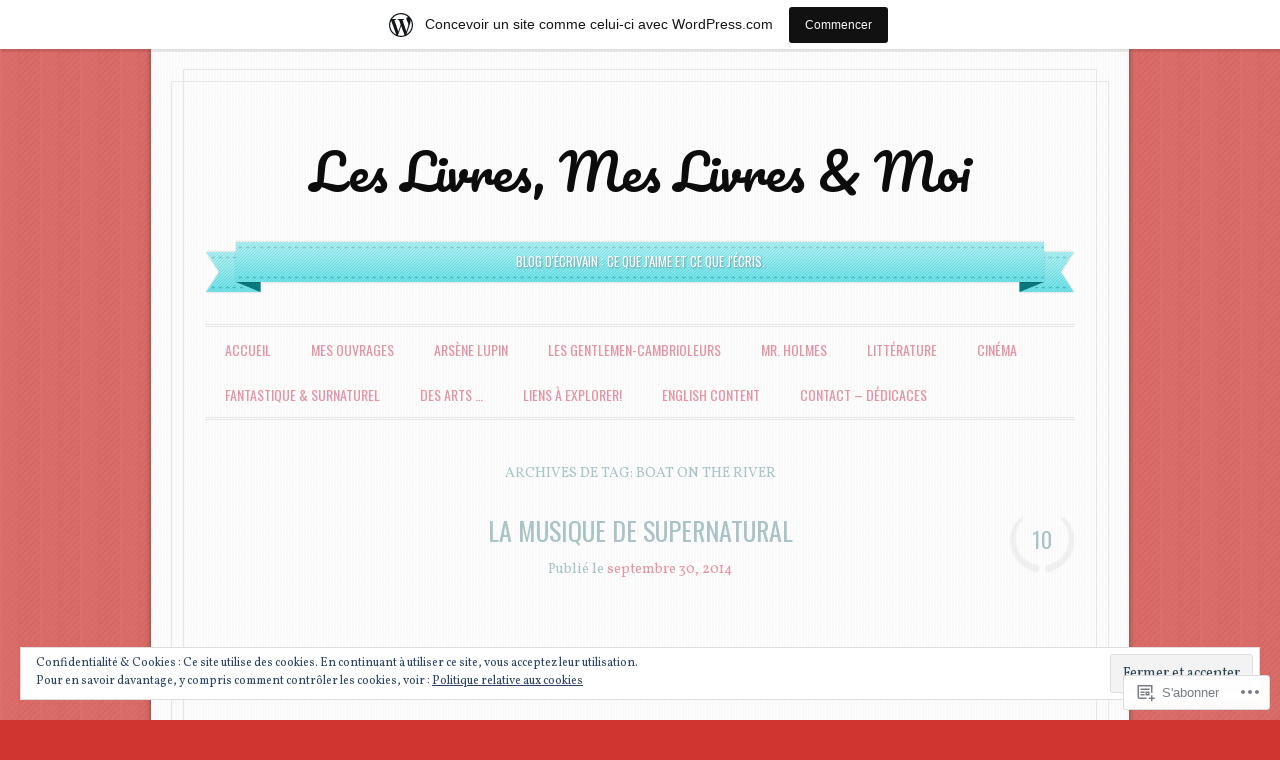

--- FILE ---
content_type: text/html; charset=UTF-8
request_url: https://arsenelupinetlesautres.wordpress.com/tag/boat-on-the-river/
body_size: 28606
content:
<!DOCTYPE html>
<!--[if IE 6]>
<html id="ie6" lang="fr-FR">
<![endif]-->
<!--[if IE 7]>
<html id="ie7" lang="fr-FR">
<![endif]-->
<!--[if IE 8]>
<html id="ie8" lang="fr-FR">
<![endif]-->
<!--[if !(IE 6) & !(IE 7) & !(IE 8)]><!-->
<html lang="fr-FR">
<!--<![endif]-->
<head>
<meta charset="UTF-8" />
<meta name="viewport" content="width=device-width" />
<title>boat on the river | Les Livres, Mes Livres &amp; Moi</title>
<link rel="profile" href="http://gmpg.org/xfn/11" />
<link rel="pingback" href="https://arsenelupinetlesautres.wordpress.com/xmlrpc.php" />
<!--[if lt IE 9]>
<script src="https://s0.wp.com/wp-content/themes/pub/forever/js/html5.js?m=1323451932i" type="text/javascript"></script>
<![endif]-->

<meta name='robots' content='max-image-preview:large' />
<link rel='dns-prefetch' href='//s0.wp.com' />
<link rel='dns-prefetch' href='//fonts-api.wp.com' />
<link rel='dns-prefetch' href='//af.pubmine.com' />
<link rel="alternate" type="application/rss+xml" title="Les Livres, Mes Livres &amp; Moi &raquo; Flux" href="https://arsenelupinetlesautres.wordpress.com/feed/" />
<link rel="alternate" type="application/rss+xml" title="Les Livres, Mes Livres &amp; Moi &raquo; Flux des commentaires" href="https://arsenelupinetlesautres.wordpress.com/comments/feed/" />
<link rel="alternate" type="application/rss+xml" title="Les Livres, Mes Livres &amp; Moi &raquo; Flux de l’étiquette boat on the river" href="https://arsenelupinetlesautres.wordpress.com/tag/boat-on-the-river/feed/" />
	<script type="text/javascript">
		/* <![CDATA[ */
		function addLoadEvent(func) {
			var oldonload = window.onload;
			if (typeof window.onload != 'function') {
				window.onload = func;
			} else {
				window.onload = function () {
					oldonload();
					func();
				}
			}
		}
		/* ]]> */
	</script>
	<link crossorigin='anonymous' rel='stylesheet' id='all-css-0-1' href='/_static/??/wp-content/mu-plugins/widgets/eu-cookie-law/templates/style.css,/wp-content/blog-plugins/marketing-bar/css/marketing-bar.css?m=1761640963j&cssminify=yes' type='text/css' media='all' />
<style id='wp-emoji-styles-inline-css'>

	img.wp-smiley, img.emoji {
		display: inline !important;
		border: none !important;
		box-shadow: none !important;
		height: 1em !important;
		width: 1em !important;
		margin: 0 0.07em !important;
		vertical-align: -0.1em !important;
		background: none !important;
		padding: 0 !important;
	}
/*# sourceURL=wp-emoji-styles-inline-css */
</style>
<link crossorigin='anonymous' rel='stylesheet' id='all-css-2-1' href='/wp-content/plugins/gutenberg-core/v22.2.0/build/styles/block-library/style.css?m=1764855221i&cssminify=yes' type='text/css' media='all' />
<style id='wp-block-library-inline-css'>
.has-text-align-justify {
	text-align:justify;
}
.has-text-align-justify{text-align:justify;}

/*# sourceURL=wp-block-library-inline-css */
</style><style id='global-styles-inline-css'>
:root{--wp--preset--aspect-ratio--square: 1;--wp--preset--aspect-ratio--4-3: 4/3;--wp--preset--aspect-ratio--3-4: 3/4;--wp--preset--aspect-ratio--3-2: 3/2;--wp--preset--aspect-ratio--2-3: 2/3;--wp--preset--aspect-ratio--16-9: 16/9;--wp--preset--aspect-ratio--9-16: 9/16;--wp--preset--color--black: #000000;--wp--preset--color--cyan-bluish-gray: #abb8c3;--wp--preset--color--white: #ffffff;--wp--preset--color--pale-pink: #f78da7;--wp--preset--color--vivid-red: #cf2e2e;--wp--preset--color--luminous-vivid-orange: #ff6900;--wp--preset--color--luminous-vivid-amber: #fcb900;--wp--preset--color--light-green-cyan: #7bdcb5;--wp--preset--color--vivid-green-cyan: #00d084;--wp--preset--color--pale-cyan-blue: #8ed1fc;--wp--preset--color--vivid-cyan-blue: #0693e3;--wp--preset--color--vivid-purple: #9b51e0;--wp--preset--gradient--vivid-cyan-blue-to-vivid-purple: linear-gradient(135deg,rgb(6,147,227) 0%,rgb(155,81,224) 100%);--wp--preset--gradient--light-green-cyan-to-vivid-green-cyan: linear-gradient(135deg,rgb(122,220,180) 0%,rgb(0,208,130) 100%);--wp--preset--gradient--luminous-vivid-amber-to-luminous-vivid-orange: linear-gradient(135deg,rgb(252,185,0) 0%,rgb(255,105,0) 100%);--wp--preset--gradient--luminous-vivid-orange-to-vivid-red: linear-gradient(135deg,rgb(255,105,0) 0%,rgb(207,46,46) 100%);--wp--preset--gradient--very-light-gray-to-cyan-bluish-gray: linear-gradient(135deg,rgb(238,238,238) 0%,rgb(169,184,195) 100%);--wp--preset--gradient--cool-to-warm-spectrum: linear-gradient(135deg,rgb(74,234,220) 0%,rgb(151,120,209) 20%,rgb(207,42,186) 40%,rgb(238,44,130) 60%,rgb(251,105,98) 80%,rgb(254,248,76) 100%);--wp--preset--gradient--blush-light-purple: linear-gradient(135deg,rgb(255,206,236) 0%,rgb(152,150,240) 100%);--wp--preset--gradient--blush-bordeaux: linear-gradient(135deg,rgb(254,205,165) 0%,rgb(254,45,45) 50%,rgb(107,0,62) 100%);--wp--preset--gradient--luminous-dusk: linear-gradient(135deg,rgb(255,203,112) 0%,rgb(199,81,192) 50%,rgb(65,88,208) 100%);--wp--preset--gradient--pale-ocean: linear-gradient(135deg,rgb(255,245,203) 0%,rgb(182,227,212) 50%,rgb(51,167,181) 100%);--wp--preset--gradient--electric-grass: linear-gradient(135deg,rgb(202,248,128) 0%,rgb(113,206,126) 100%);--wp--preset--gradient--midnight: linear-gradient(135deg,rgb(2,3,129) 0%,rgb(40,116,252) 100%);--wp--preset--font-size--small: 13px;--wp--preset--font-size--medium: 20px;--wp--preset--font-size--large: 36px;--wp--preset--font-size--x-large: 42px;--wp--preset--font-family--albert-sans: 'Albert Sans', sans-serif;--wp--preset--font-family--alegreya: Alegreya, serif;--wp--preset--font-family--arvo: Arvo, serif;--wp--preset--font-family--bodoni-moda: 'Bodoni Moda', serif;--wp--preset--font-family--bricolage-grotesque: 'Bricolage Grotesque', sans-serif;--wp--preset--font-family--cabin: Cabin, sans-serif;--wp--preset--font-family--chivo: Chivo, sans-serif;--wp--preset--font-family--commissioner: Commissioner, sans-serif;--wp--preset--font-family--cormorant: Cormorant, serif;--wp--preset--font-family--courier-prime: 'Courier Prime', monospace;--wp--preset--font-family--crimson-pro: 'Crimson Pro', serif;--wp--preset--font-family--dm-mono: 'DM Mono', monospace;--wp--preset--font-family--dm-sans: 'DM Sans', sans-serif;--wp--preset--font-family--dm-serif-display: 'DM Serif Display', serif;--wp--preset--font-family--domine: Domine, serif;--wp--preset--font-family--eb-garamond: 'EB Garamond', serif;--wp--preset--font-family--epilogue: Epilogue, sans-serif;--wp--preset--font-family--fahkwang: Fahkwang, sans-serif;--wp--preset--font-family--figtree: Figtree, sans-serif;--wp--preset--font-family--fira-sans: 'Fira Sans', sans-serif;--wp--preset--font-family--fjalla-one: 'Fjalla One', sans-serif;--wp--preset--font-family--fraunces: Fraunces, serif;--wp--preset--font-family--gabarito: Gabarito, system-ui;--wp--preset--font-family--ibm-plex-mono: 'IBM Plex Mono', monospace;--wp--preset--font-family--ibm-plex-sans: 'IBM Plex Sans', sans-serif;--wp--preset--font-family--ibarra-real-nova: 'Ibarra Real Nova', serif;--wp--preset--font-family--instrument-serif: 'Instrument Serif', serif;--wp--preset--font-family--inter: Inter, sans-serif;--wp--preset--font-family--josefin-sans: 'Josefin Sans', sans-serif;--wp--preset--font-family--jost: Jost, sans-serif;--wp--preset--font-family--libre-baskerville: 'Libre Baskerville', serif;--wp--preset--font-family--libre-franklin: 'Libre Franklin', sans-serif;--wp--preset--font-family--literata: Literata, serif;--wp--preset--font-family--lora: Lora, serif;--wp--preset--font-family--merriweather: Merriweather, serif;--wp--preset--font-family--montserrat: Montserrat, sans-serif;--wp--preset--font-family--newsreader: Newsreader, serif;--wp--preset--font-family--noto-sans-mono: 'Noto Sans Mono', sans-serif;--wp--preset--font-family--nunito: Nunito, sans-serif;--wp--preset--font-family--open-sans: 'Open Sans', sans-serif;--wp--preset--font-family--overpass: Overpass, sans-serif;--wp--preset--font-family--pt-serif: 'PT Serif', serif;--wp--preset--font-family--petrona: Petrona, serif;--wp--preset--font-family--piazzolla: Piazzolla, serif;--wp--preset--font-family--playfair-display: 'Playfair Display', serif;--wp--preset--font-family--plus-jakarta-sans: 'Plus Jakarta Sans', sans-serif;--wp--preset--font-family--poppins: Poppins, sans-serif;--wp--preset--font-family--raleway: Raleway, sans-serif;--wp--preset--font-family--roboto: Roboto, sans-serif;--wp--preset--font-family--roboto-slab: 'Roboto Slab', serif;--wp--preset--font-family--rubik: Rubik, sans-serif;--wp--preset--font-family--rufina: Rufina, serif;--wp--preset--font-family--sora: Sora, sans-serif;--wp--preset--font-family--source-sans-3: 'Source Sans 3', sans-serif;--wp--preset--font-family--source-serif-4: 'Source Serif 4', serif;--wp--preset--font-family--space-mono: 'Space Mono', monospace;--wp--preset--font-family--syne: Syne, sans-serif;--wp--preset--font-family--texturina: Texturina, serif;--wp--preset--font-family--urbanist: Urbanist, sans-serif;--wp--preset--font-family--work-sans: 'Work Sans', sans-serif;--wp--preset--spacing--20: 0.44rem;--wp--preset--spacing--30: 0.67rem;--wp--preset--spacing--40: 1rem;--wp--preset--spacing--50: 1.5rem;--wp--preset--spacing--60: 2.25rem;--wp--preset--spacing--70: 3.38rem;--wp--preset--spacing--80: 5.06rem;--wp--preset--shadow--natural: 6px 6px 9px rgba(0, 0, 0, 0.2);--wp--preset--shadow--deep: 12px 12px 50px rgba(0, 0, 0, 0.4);--wp--preset--shadow--sharp: 6px 6px 0px rgba(0, 0, 0, 0.2);--wp--preset--shadow--outlined: 6px 6px 0px -3px rgb(255, 255, 255), 6px 6px rgb(0, 0, 0);--wp--preset--shadow--crisp: 6px 6px 0px rgb(0, 0, 0);}:where(.is-layout-flex){gap: 0.5em;}:where(.is-layout-grid){gap: 0.5em;}body .is-layout-flex{display: flex;}.is-layout-flex{flex-wrap: wrap;align-items: center;}.is-layout-flex > :is(*, div){margin: 0;}body .is-layout-grid{display: grid;}.is-layout-grid > :is(*, div){margin: 0;}:where(.wp-block-columns.is-layout-flex){gap: 2em;}:where(.wp-block-columns.is-layout-grid){gap: 2em;}:where(.wp-block-post-template.is-layout-flex){gap: 1.25em;}:where(.wp-block-post-template.is-layout-grid){gap: 1.25em;}.has-black-color{color: var(--wp--preset--color--black) !important;}.has-cyan-bluish-gray-color{color: var(--wp--preset--color--cyan-bluish-gray) !important;}.has-white-color{color: var(--wp--preset--color--white) !important;}.has-pale-pink-color{color: var(--wp--preset--color--pale-pink) !important;}.has-vivid-red-color{color: var(--wp--preset--color--vivid-red) !important;}.has-luminous-vivid-orange-color{color: var(--wp--preset--color--luminous-vivid-orange) !important;}.has-luminous-vivid-amber-color{color: var(--wp--preset--color--luminous-vivid-amber) !important;}.has-light-green-cyan-color{color: var(--wp--preset--color--light-green-cyan) !important;}.has-vivid-green-cyan-color{color: var(--wp--preset--color--vivid-green-cyan) !important;}.has-pale-cyan-blue-color{color: var(--wp--preset--color--pale-cyan-blue) !important;}.has-vivid-cyan-blue-color{color: var(--wp--preset--color--vivid-cyan-blue) !important;}.has-vivid-purple-color{color: var(--wp--preset--color--vivid-purple) !important;}.has-black-background-color{background-color: var(--wp--preset--color--black) !important;}.has-cyan-bluish-gray-background-color{background-color: var(--wp--preset--color--cyan-bluish-gray) !important;}.has-white-background-color{background-color: var(--wp--preset--color--white) !important;}.has-pale-pink-background-color{background-color: var(--wp--preset--color--pale-pink) !important;}.has-vivid-red-background-color{background-color: var(--wp--preset--color--vivid-red) !important;}.has-luminous-vivid-orange-background-color{background-color: var(--wp--preset--color--luminous-vivid-orange) !important;}.has-luminous-vivid-amber-background-color{background-color: var(--wp--preset--color--luminous-vivid-amber) !important;}.has-light-green-cyan-background-color{background-color: var(--wp--preset--color--light-green-cyan) !important;}.has-vivid-green-cyan-background-color{background-color: var(--wp--preset--color--vivid-green-cyan) !important;}.has-pale-cyan-blue-background-color{background-color: var(--wp--preset--color--pale-cyan-blue) !important;}.has-vivid-cyan-blue-background-color{background-color: var(--wp--preset--color--vivid-cyan-blue) !important;}.has-vivid-purple-background-color{background-color: var(--wp--preset--color--vivid-purple) !important;}.has-black-border-color{border-color: var(--wp--preset--color--black) !important;}.has-cyan-bluish-gray-border-color{border-color: var(--wp--preset--color--cyan-bluish-gray) !important;}.has-white-border-color{border-color: var(--wp--preset--color--white) !important;}.has-pale-pink-border-color{border-color: var(--wp--preset--color--pale-pink) !important;}.has-vivid-red-border-color{border-color: var(--wp--preset--color--vivid-red) !important;}.has-luminous-vivid-orange-border-color{border-color: var(--wp--preset--color--luminous-vivid-orange) !important;}.has-luminous-vivid-amber-border-color{border-color: var(--wp--preset--color--luminous-vivid-amber) !important;}.has-light-green-cyan-border-color{border-color: var(--wp--preset--color--light-green-cyan) !important;}.has-vivid-green-cyan-border-color{border-color: var(--wp--preset--color--vivid-green-cyan) !important;}.has-pale-cyan-blue-border-color{border-color: var(--wp--preset--color--pale-cyan-blue) !important;}.has-vivid-cyan-blue-border-color{border-color: var(--wp--preset--color--vivid-cyan-blue) !important;}.has-vivid-purple-border-color{border-color: var(--wp--preset--color--vivid-purple) !important;}.has-vivid-cyan-blue-to-vivid-purple-gradient-background{background: var(--wp--preset--gradient--vivid-cyan-blue-to-vivid-purple) !important;}.has-light-green-cyan-to-vivid-green-cyan-gradient-background{background: var(--wp--preset--gradient--light-green-cyan-to-vivid-green-cyan) !important;}.has-luminous-vivid-amber-to-luminous-vivid-orange-gradient-background{background: var(--wp--preset--gradient--luminous-vivid-amber-to-luminous-vivid-orange) !important;}.has-luminous-vivid-orange-to-vivid-red-gradient-background{background: var(--wp--preset--gradient--luminous-vivid-orange-to-vivid-red) !important;}.has-very-light-gray-to-cyan-bluish-gray-gradient-background{background: var(--wp--preset--gradient--very-light-gray-to-cyan-bluish-gray) !important;}.has-cool-to-warm-spectrum-gradient-background{background: var(--wp--preset--gradient--cool-to-warm-spectrum) !important;}.has-blush-light-purple-gradient-background{background: var(--wp--preset--gradient--blush-light-purple) !important;}.has-blush-bordeaux-gradient-background{background: var(--wp--preset--gradient--blush-bordeaux) !important;}.has-luminous-dusk-gradient-background{background: var(--wp--preset--gradient--luminous-dusk) !important;}.has-pale-ocean-gradient-background{background: var(--wp--preset--gradient--pale-ocean) !important;}.has-electric-grass-gradient-background{background: var(--wp--preset--gradient--electric-grass) !important;}.has-midnight-gradient-background{background: var(--wp--preset--gradient--midnight) !important;}.has-small-font-size{font-size: var(--wp--preset--font-size--small) !important;}.has-medium-font-size{font-size: var(--wp--preset--font-size--medium) !important;}.has-large-font-size{font-size: var(--wp--preset--font-size--large) !important;}.has-x-large-font-size{font-size: var(--wp--preset--font-size--x-large) !important;}.has-albert-sans-font-family{font-family: var(--wp--preset--font-family--albert-sans) !important;}.has-alegreya-font-family{font-family: var(--wp--preset--font-family--alegreya) !important;}.has-arvo-font-family{font-family: var(--wp--preset--font-family--arvo) !important;}.has-bodoni-moda-font-family{font-family: var(--wp--preset--font-family--bodoni-moda) !important;}.has-bricolage-grotesque-font-family{font-family: var(--wp--preset--font-family--bricolage-grotesque) !important;}.has-cabin-font-family{font-family: var(--wp--preset--font-family--cabin) !important;}.has-chivo-font-family{font-family: var(--wp--preset--font-family--chivo) !important;}.has-commissioner-font-family{font-family: var(--wp--preset--font-family--commissioner) !important;}.has-cormorant-font-family{font-family: var(--wp--preset--font-family--cormorant) !important;}.has-courier-prime-font-family{font-family: var(--wp--preset--font-family--courier-prime) !important;}.has-crimson-pro-font-family{font-family: var(--wp--preset--font-family--crimson-pro) !important;}.has-dm-mono-font-family{font-family: var(--wp--preset--font-family--dm-mono) !important;}.has-dm-sans-font-family{font-family: var(--wp--preset--font-family--dm-sans) !important;}.has-dm-serif-display-font-family{font-family: var(--wp--preset--font-family--dm-serif-display) !important;}.has-domine-font-family{font-family: var(--wp--preset--font-family--domine) !important;}.has-eb-garamond-font-family{font-family: var(--wp--preset--font-family--eb-garamond) !important;}.has-epilogue-font-family{font-family: var(--wp--preset--font-family--epilogue) !important;}.has-fahkwang-font-family{font-family: var(--wp--preset--font-family--fahkwang) !important;}.has-figtree-font-family{font-family: var(--wp--preset--font-family--figtree) !important;}.has-fira-sans-font-family{font-family: var(--wp--preset--font-family--fira-sans) !important;}.has-fjalla-one-font-family{font-family: var(--wp--preset--font-family--fjalla-one) !important;}.has-fraunces-font-family{font-family: var(--wp--preset--font-family--fraunces) !important;}.has-gabarito-font-family{font-family: var(--wp--preset--font-family--gabarito) !important;}.has-ibm-plex-mono-font-family{font-family: var(--wp--preset--font-family--ibm-plex-mono) !important;}.has-ibm-plex-sans-font-family{font-family: var(--wp--preset--font-family--ibm-plex-sans) !important;}.has-ibarra-real-nova-font-family{font-family: var(--wp--preset--font-family--ibarra-real-nova) !important;}.has-instrument-serif-font-family{font-family: var(--wp--preset--font-family--instrument-serif) !important;}.has-inter-font-family{font-family: var(--wp--preset--font-family--inter) !important;}.has-josefin-sans-font-family{font-family: var(--wp--preset--font-family--josefin-sans) !important;}.has-jost-font-family{font-family: var(--wp--preset--font-family--jost) !important;}.has-libre-baskerville-font-family{font-family: var(--wp--preset--font-family--libre-baskerville) !important;}.has-libre-franklin-font-family{font-family: var(--wp--preset--font-family--libre-franklin) !important;}.has-literata-font-family{font-family: var(--wp--preset--font-family--literata) !important;}.has-lora-font-family{font-family: var(--wp--preset--font-family--lora) !important;}.has-merriweather-font-family{font-family: var(--wp--preset--font-family--merriweather) !important;}.has-montserrat-font-family{font-family: var(--wp--preset--font-family--montserrat) !important;}.has-newsreader-font-family{font-family: var(--wp--preset--font-family--newsreader) !important;}.has-noto-sans-mono-font-family{font-family: var(--wp--preset--font-family--noto-sans-mono) !important;}.has-nunito-font-family{font-family: var(--wp--preset--font-family--nunito) !important;}.has-open-sans-font-family{font-family: var(--wp--preset--font-family--open-sans) !important;}.has-overpass-font-family{font-family: var(--wp--preset--font-family--overpass) !important;}.has-pt-serif-font-family{font-family: var(--wp--preset--font-family--pt-serif) !important;}.has-petrona-font-family{font-family: var(--wp--preset--font-family--petrona) !important;}.has-piazzolla-font-family{font-family: var(--wp--preset--font-family--piazzolla) !important;}.has-playfair-display-font-family{font-family: var(--wp--preset--font-family--playfair-display) !important;}.has-plus-jakarta-sans-font-family{font-family: var(--wp--preset--font-family--plus-jakarta-sans) !important;}.has-poppins-font-family{font-family: var(--wp--preset--font-family--poppins) !important;}.has-raleway-font-family{font-family: var(--wp--preset--font-family--raleway) !important;}.has-roboto-font-family{font-family: var(--wp--preset--font-family--roboto) !important;}.has-roboto-slab-font-family{font-family: var(--wp--preset--font-family--roboto-slab) !important;}.has-rubik-font-family{font-family: var(--wp--preset--font-family--rubik) !important;}.has-rufina-font-family{font-family: var(--wp--preset--font-family--rufina) !important;}.has-sora-font-family{font-family: var(--wp--preset--font-family--sora) !important;}.has-source-sans-3-font-family{font-family: var(--wp--preset--font-family--source-sans-3) !important;}.has-source-serif-4-font-family{font-family: var(--wp--preset--font-family--source-serif-4) !important;}.has-space-mono-font-family{font-family: var(--wp--preset--font-family--space-mono) !important;}.has-syne-font-family{font-family: var(--wp--preset--font-family--syne) !important;}.has-texturina-font-family{font-family: var(--wp--preset--font-family--texturina) !important;}.has-urbanist-font-family{font-family: var(--wp--preset--font-family--urbanist) !important;}.has-work-sans-font-family{font-family: var(--wp--preset--font-family--work-sans) !important;}
/*# sourceURL=global-styles-inline-css */
</style>

<style id='classic-theme-styles-inline-css'>
/*! This file is auto-generated */
.wp-block-button__link{color:#fff;background-color:#32373c;border-radius:9999px;box-shadow:none;text-decoration:none;padding:calc(.667em + 2px) calc(1.333em + 2px);font-size:1.125em}.wp-block-file__button{background:#32373c;color:#fff;text-decoration:none}
/*# sourceURL=/wp-includes/css/classic-themes.min.css */
</style>
<link crossorigin='anonymous' rel='stylesheet' id='all-css-4-1' href='/_static/??-eJx9jEEOAiEQBD/kQECjeDC+ZWEnijIwYWA3/l72op689KFTVXplCCU3zE1z6reYRYfiUwlP0VYZpwxIJE4IFRd10HOU9iFA2iuhCiI7/ROiDt9WxfETT20jCOc4YUIa2D9t5eGA91xRBMZS7ATtPkTZvCtdzNEZt7f2fHq8Afl7R7w=&cssminify=yes' type='text/css' media='all' />
<link rel='stylesheet' id='everafter-pacifico-css' href='https://fonts-api.wp.com/css?family=Pacifico&#038;ver=6.9-RC2-61304' media='all' />
<link rel='stylesheet' id='everafter-volkorn-css' href='https://fonts-api.wp.com/css?family=Vollkorn%3A400italic%2C700italic%2C400%2C700&#038;ver=6.9-RC2-61304' media='all' />
<link rel='stylesheet' id='everafter-oswald-css' href='https://fonts-api.wp.com/css?family=Oswald%3A400%2C700%2C300&#038;ver=6.9-RC2-61304' media='all' />
<link crossorigin='anonymous' rel='stylesheet' id='all-css-10-1' href='/_static/??-eJyty1sOQDAQAMALqU1ViA9xFjbbIPpId2ncnjqD/xnIUWHwQl5AVnLEEM8FbEh0UYLNI7DcB6kcMbgamSv4rRSvZivv+kaxkxt13+puMMY0+wPGZzpb&cssminify=yes' type='text/css' media='all' />
<style id='jetpack_facebook_likebox-inline-css'>
.widget_facebook_likebox {
	overflow: hidden;
}

/*# sourceURL=/wp-content/mu-plugins/jetpack-plugin/sun/modules/widgets/facebook-likebox/style.css */
</style>
<link crossorigin='anonymous' rel='stylesheet' id='all-css-12-1' href='/_static/??-eJzTLy/QTc7PK0nNK9HPLdUtyClNz8wr1i9KTcrJTwcy0/WTi5G5ekCujj52Temp+bo5+cmJJZn5eSgc3bScxMwikFb7XFtDE1NLExMLc0OTLACohS2q&cssminify=yes' type='text/css' media='all' />
<link crossorigin='anonymous' rel='stylesheet' id='print-css-13-1' href='/wp-content/mu-plugins/global-print/global-print.css?m=1465851035i&cssminify=yes' type='text/css' media='print' />
<style id='jetpack-global-styles-frontend-style-inline-css'>
:root { --font-headings: unset; --font-base: unset; --font-headings-default: -apple-system,BlinkMacSystemFont,"Segoe UI",Roboto,Oxygen-Sans,Ubuntu,Cantarell,"Helvetica Neue",sans-serif; --font-base-default: -apple-system,BlinkMacSystemFont,"Segoe UI",Roboto,Oxygen-Sans,Ubuntu,Cantarell,"Helvetica Neue",sans-serif;}
/*# sourceURL=jetpack-global-styles-frontend-style-inline-css */
</style>
<link crossorigin='anonymous' rel='stylesheet' id='all-css-16-1' href='/wp-content/themes/h4/global.css?m=1420737423i&cssminify=yes' type='text/css' media='all' />
<script type="text/javascript" id="wpcom-actionbar-placeholder-js-extra">
/* <![CDATA[ */
var actionbardata = {"siteID":"47039771","postID":"0","siteURL":"https://arsenelupinetlesautres.wordpress.com","xhrURL":"https://arsenelupinetlesautres.wordpress.com/wp-admin/admin-ajax.php","nonce":"40de9bb5a6","isLoggedIn":"","statusMessage":"","subsEmailDefault":"instantly","proxyScriptUrl":"https://s0.wp.com/wp-content/js/wpcom-proxy-request.js?m=1513050504i&amp;ver=20211021","i18n":{"followedText":"Les nouvelles publications de ce site appara\u00eetront d\u00e9sormais dans votre \u003Ca href=\"https://wordpress.com/reader\"\u003ELecteur\u003C/a\u003E","foldBar":"R\u00e9duire cette barre","unfoldBar":"Agrandir cette barre","shortLinkCopied":"Lien court copi\u00e9 dans le presse-papier"}};
//# sourceURL=wpcom-actionbar-placeholder-js-extra
/* ]]> */
</script>
<script type="text/javascript" id="jetpack-mu-wpcom-settings-js-before">
/* <![CDATA[ */
var JETPACK_MU_WPCOM_SETTINGS = {"assetsUrl":"https://s0.wp.com/wp-content/mu-plugins/jetpack-mu-wpcom-plugin/sun/jetpack_vendor/automattic/jetpack-mu-wpcom/src/build/"};
//# sourceURL=jetpack-mu-wpcom-settings-js-before
/* ]]> */
</script>
<script crossorigin='anonymous' type='text/javascript'  src='/_static/??-eJyFjcsOwiAQRX/I6dSa+lgYvwWBEAgMOAPW/n3bqIk7V2dxT87FqYDOVC1VDIIcKxTOr7kLssN186RjM1a2MTya5fmDLnn6K0HyjlW1v/L37R6zgxKb8yQ4ZTbKCOioRN4hnQo+hw1AmcCZwmvilq7709CPh/54voQFmNpFWg=='></script>
<script type="text/javascript" id="rlt-proxy-js-after">
/* <![CDATA[ */
	rltInitialize( {"token":null,"iframeOrigins":["https:\/\/widgets.wp.com"]} );
//# sourceURL=rlt-proxy-js-after
/* ]]> */
</script>
<link rel="EditURI" type="application/rsd+xml" title="RSD" href="https://arsenelupinetlesautres.wordpress.com/xmlrpc.php?rsd" />
<meta name="generator" content="WordPress.com" />

<!-- Jetpack Open Graph Tags -->
<meta property="og:type" content="website" />
<meta property="og:title" content="boat on the river &#8211; Les Livres, Mes Livres &amp; Moi" />
<meta property="og:url" content="https://arsenelupinetlesautres.wordpress.com/tag/boat-on-the-river/" />
<meta property="og:site_name" content="Les Livres, Mes Livres &amp; Moi" />
<meta property="og:image" content="https://s0.wp.com/i/blank.jpg?m=1383295312i" />
<meta property="og:image:width" content="200" />
<meta property="og:image:height" content="200" />
<meta property="og:image:alt" content="" />
<meta property="og:locale" content="fr_FR" />
<meta property="fb:app_id" content="249643311490" />

<!-- End Jetpack Open Graph Tags -->
<link rel="shortcut icon" type="image/x-icon" href="https://s0.wp.com/i/favicon.ico?m=1713425267i" sizes="16x16 24x24 32x32 48x48" />
<link rel="icon" type="image/x-icon" href="https://s0.wp.com/i/favicon.ico?m=1713425267i" sizes="16x16 24x24 32x32 48x48" />
<link rel="apple-touch-icon" href="https://s0.wp.com/i/webclip.png?m=1713868326i" />
<link rel='openid.server' href='https://arsenelupinetlesautres.wordpress.com/?openidserver=1' />
<link rel='openid.delegate' href='https://arsenelupinetlesautres.wordpress.com/' />
<link rel="search" type="application/opensearchdescription+xml" href="https://arsenelupinetlesautres.wordpress.com/osd.xml" title="Les Livres, Mes Livres &#38; Moi" />
<link rel="search" type="application/opensearchdescription+xml" href="https://s1.wp.com/opensearch.xml" title="WordPress.com" />
<meta name="theme-color" content="#d13530" />
		<style type="text/css">
			.recentcomments a {
				display: inline !important;
				padding: 0 !important;
				margin: 0 !important;
			}

			table.recentcommentsavatartop img.avatar, table.recentcommentsavatarend img.avatar {
				border: 0px;
				margin: 0;
			}

			table.recentcommentsavatartop a, table.recentcommentsavatarend a {
				border: 0px !important;
				background-color: transparent !important;
			}

			td.recentcommentsavatarend, td.recentcommentsavatartop {
				padding: 0px 0px 1px 0px;
				margin: 0px;
			}

			td.recentcommentstextend {
				border: none !important;
				padding: 0px 0px 2px 10px;
			}

			.rtl td.recentcommentstextend {
				padding: 0px 10px 2px 0px;
			}

			td.recentcommentstexttop {
				border: none;
				padding: 0px 0px 0px 10px;
			}

			.rtl td.recentcommentstexttop {
				padding: 0px 10px 0px 0px;
			}
		</style>
		<style type="text/css">
.upcoming-events li {
	margin-bottom: 10px;
}
.upcoming-events li span {
	display: block;
}
</style>
		<meta name="description" content="Articles traitant de boat on the river écrits par Dorothée" />
	<style type="text/css">
	.custom-header {
		display: block;
		text-align: center;
	}
	#masthead img {
		background: transparent;
		border: 0;
		margin: -1.55em 0 1.8em;
		padding: 0;
		vertical-align: middle;
	}
			#site-title a {
			color: #0c0c0c;
		}
		</style>
	<style type="text/css" id="custom-background-css">
body.custom-background { background-color: #d13530; background-image: url("https://arsenelupinetlesautres.wordpress.com/wp-content/themes/pub/ever-after/images/body-bg-2x.png?m=1391151157i"); background-position: left top; background-size: auto; background-repeat: repeat; background-attachment: fixed; }
</style>
	<script type="text/javascript">
/* <![CDATA[ */
var wa_client = {}; wa_client.cmd = []; wa_client.config = { 'blog_id': 47039771, 'blog_language': 'fr', 'is_wordads': false, 'hosting_type': 0, 'afp_account_id': null, 'afp_host_id': 5038568878849053, 'theme': 'pub/ever-after', '_': { 'title': 'Publicité', 'privacy_settings': 'Réglages de confidentialité' }, 'formats': [ 'belowpost', 'bottom_sticky', 'sidebar_sticky_right', 'sidebar', 'gutenberg_rectangle', 'gutenberg_leaderboard', 'gutenberg_mobile_leaderboard', 'gutenberg_skyscraper' ] };
/* ]]> */
</script>
		<script type="text/javascript">

			window.doNotSellCallback = function() {

				var linkElements = [
					'a[href="https://wordpress.com/?ref=footer_blog"]',
					'a[href="https://wordpress.com/?ref=footer_website"]',
					'a[href="https://wordpress.com/?ref=vertical_footer"]',
					'a[href^="https://wordpress.com/?ref=footer_segment_"]',
				].join(',');

				var dnsLink = document.createElement( 'a' );
				dnsLink.href = 'https://wordpress.com/fr/advertising-program-optout/';
				dnsLink.classList.add( 'do-not-sell-link' );
				dnsLink.rel = 'nofollow';
				dnsLink.style.marginLeft = '0.5em';
				dnsLink.textContent = 'Ne pas vendre ni partager mes informations personnelles';

				var creditLinks = document.querySelectorAll( linkElements );

				if ( 0 === creditLinks.length ) {
					return false;
				}

				Array.prototype.forEach.call( creditLinks, function( el ) {
					el.insertAdjacentElement( 'afterend', dnsLink );
				});

				return true;
			};

		</script>
		<script type="text/javascript">
	window.google_analytics_uacct = "UA-52447-2";
</script>

<script type="text/javascript">
	var _gaq = _gaq || [];
	_gaq.push(['_setAccount', 'UA-52447-2']);
	_gaq.push(['_gat._anonymizeIp']);
	_gaq.push(['_setDomainName', 'wordpress.com']);
	_gaq.push(['_initData']);
	_gaq.push(['_trackPageview']);

	(function() {
		var ga = document.createElement('script'); ga.type = 'text/javascript'; ga.async = true;
		ga.src = ('https:' == document.location.protocol ? 'https://ssl' : 'http://www') + '.google-analytics.com/ga.js';
		(document.getElementsByTagName('head')[0] || document.getElementsByTagName('body')[0]).appendChild(ga);
	})();
</script>
<link crossorigin='anonymous' rel='stylesheet' id='all-css-0-3' href='/_static/??-eJyNjM0KgzAQBl9I/ag/lR6KjyK6LhJNNsHN4uuXQuvZ4wzD4EwlRcksGcHK5G11otg4p4n2H0NNMDohzD7SrtDTJT4qUi1wexDiYp4VNB3RlP3V/MX3N4T3o++aun892277AK5vOq4=&cssminify=yes' type='text/css' media='all' />
</head>

<body class="archive tag tag-boat-on-the-river tag-18699242 custom-background wp-theme-pubforever wp-child-theme-pubever-after customizer-styles-applied single-author indexed jetpack-reblog-enabled has-marketing-bar has-marketing-bar-theme-ever-after">

<div id="page" class="hfeed">

		
<header id="masthead" role="banner">
		
	<h1 id="site-title"><a href="https://arsenelupinetlesautres.wordpress.com/" title="Les Livres, Mes Livres &amp; Moi" rel="home">Les Livres, Mes Livres &amp; Moi</a></h1>

			<div id="description">
			<div id="description-left"></div>
			<div id="description-middle"><h2 id="site-description">Blog d&#039;écrivain : ce que j&#039;aime et ce que j&#039;écris.</h2></div>
			<div id="description-right"></div>
		</div>
	
	<nav role="navigation" class="site-navigation main-navigation">
		<h1 class="assistive-text section-heading">Menu</h1>
		<div class="skip-link assistive-text"><a href="#content" title="Aller au contenu principal">Aller au contenu principal</a></div>

		<div class="menu"><ul>
<li ><a href="https://arsenelupinetlesautres.wordpress.com/">Accueil </a></li><li class="page_item page-item-492 page_item_has_children"><a href="https://arsenelupinetlesautres.wordpress.com/mes-ouvrages/">Mes ouvrages</a>
<ul class='children'>
	<li class="page_item page-item-5580"><a href="https://arsenelupinetlesautres.wordpress.com/mes-ouvrages/le-crime-du-chevalier-dupin-feuilleton-ete-2015/">le crime du chevalier Dupin ~ Feuilleton été&nbsp;2015</a></li>
</ul>
</li>
<li class="page_item page-item-489 page_item_has_children"><a href="https://arsenelupinetlesautres.wordpress.com/arsene-lupin/">Arsène Lupin</a>
<ul class='children'>
	<li class="page_item page-item-942"><a href="https://arsenelupinetlesautres.wordpress.com/arsene-lupin/les-aventures-darsene-lupin/">Les Aventures d&rsquo;Arsène&nbsp;Lupin</a></li>
	<li class="page_item page-item-948"><a href="https://arsenelupinetlesautres.wordpress.com/arsene-lupin/maurice-leblanc/">Maurice Leblanc</a></li>
	<li class="page_item page-item-952"><a href="https://arsenelupinetlesautres.wordpress.com/arsene-lupin/hommages-a-arsene-lupin/">Hommages à Arsène&nbsp;Lupin</a></li>
	<li class="page_item page-item-954"><a href="https://arsenelupinetlesautres.wordpress.com/arsene-lupin/les-autres-vies-darsene-lupin/">Les autres vies d&rsquo;Arsène&nbsp;Lupin</a></li>
	<li class="page_item page-item-2119"><a href="https://arsenelupinetlesautres.wordpress.com/arsene-lupin/lupin-ludique/">Lupin Ludique</a></li>
</ul>
</li>
<li class="page_item page-item-961"><a href="https://arsenelupinetlesautres.wordpress.com/les-gentlemen-cambrioleurs/">Les gentlemen-cambrioleurs</a></li>
<li class="page_item page-item-497"><a href="https://arsenelupinetlesautres.wordpress.com/mr-holmes/">Mr. Holmes</a></li>
<li class="page_item page-item-501 page_item_has_children"><a href="https://arsenelupinetlesautres.wordpress.com/et-le-reste/">Littérature</a>
<ul class='children'>
	<li class="page_item page-item-495"><a href="https://arsenelupinetlesautres.wordpress.com/et-le-reste/mes-lectures/">Littérature : Mes&nbsp;lectures</a></li>
	<li class="page_item page-item-840"><a href="https://arsenelupinetlesautres.wordpress.com/et-le-reste/tout-le-reste/">Littérature en général</a></li>
</ul>
</li>
<li class="page_item page-item-639"><a href="https://arsenelupinetlesautres.wordpress.com/cinema/">Cinéma</a></li>
<li class="page_item page-item-984"><a href="https://arsenelupinetlesautres.wordpress.com/fantastique-et-surnaturel/">Fantastique &amp; Surnaturel</a></li>
<li class="page_item page-item-966 page_item_has_children"><a href="https://arsenelupinetlesautres.wordpress.com/et-le-reste-2/">Des Arts &#8230;</a>
<ul class='children'>
	<li class="page_item page-item-2001"><a href="https://arsenelupinetlesautres.wordpress.com/et-le-reste-2/musique/">Musique</a></li>
	<li class="page_item page-item-2627"><a href="https://arsenelupinetlesautres.wordpress.com/et-le-reste-2/patrimoine-historique/">Patrimoine Historique</a></li>
	<li class="page_item page-item-1999 page_item_has_children"><a href="https://arsenelupinetlesautres.wordpress.com/et-le-reste-2/cuisine/">Cuisine</a>
	<ul class='children'>
		<li class="page_item page-item-3906"><a href="https://arsenelupinetlesautres.wordpress.com/et-le-reste-2/cuisine/challenge-cuisine-britannique/">Challenge cuisine Britannique</a></li>
	</ul>
</li>
	<li class="page_item page-item-3057"><a href="https://arsenelupinetlesautres.wordpress.com/et-le-reste-2/jean-marais/">Jean Marais</a></li>
</ul>
</li>
<li class="page_item page-item-1132"><a href="https://arsenelupinetlesautres.wordpress.com/liens-a-explorer/">Liens à explorer!</a></li>
<li class="page_item page-item-1251"><a href="https://arsenelupinetlesautres.wordpress.com/english-content/">ENGLISH CONTENT</a></li>
<li class="page_item page-item-1 page_item_has_children"><a href="https://arsenelupinetlesautres.wordpress.com/about/">Contact &#8211; Dédicaces</a>
<ul class='children'>
	<li class="page_item page-item-1130"><a href="https://arsenelupinetlesautres.wordpress.com/about/concours/">Concours</a></li>
</ul>
</li>
</ul></div>
	</nav>
</header><!-- #masthead -->
	<div id="main">
		<section id="primary">
			<div id="content" role="main">

			
				<header class="page-header">
					<h1 class="page-title">Archives de Tag: <span>boat on the river</span></h1>

									</header>

				
					<nav id="nav-above">
		<h1 class="assistive-text section-heading">Navigation des articles</h1>

	
	</nav><!-- #nav-above -->
	
								
					
<article id="post-3593" class="post-3593 post type-post status-publish format-standard hentry category-musique category-supernatural category-television tag-back-in-black tag-bad-moon-rising tag-beautiful-loser tag-boat-on-the-river tag-bob-seger tag-carry-on-my-wayward-son tag-creedence-clearwater-revival tag-def-leppard tag-eric-kripke tag-eyes-of-the-tiger tag-impala tag-kansas tag-man-in-the-wilderness tag-musique tag-rock-of-ages tag-rolling-stones tag-styx tag-supernatural tag-survivor tag-sympathy-for-the-devil">
	<header class="entry-header">
		<h1 class="entry-title"><a href="https://arsenelupinetlesautres.wordpress.com/2014/09/30/la-musique-de-supernatural/" rel="bookmark">La musique de&nbsp;Supernatural</a></h1>

				<div class="entry-meta">
			<span class="sep">Publié le </span><a href="https://arsenelupinetlesautres.wordpress.com/2014/09/30/la-musique-de-supernatural/" title="8:40  " rel="bookmark"><time class="entry-date" datetime="2014-09-30T08:40:26+00:00" pubdate>septembre 30, 2014</time></a><span class="byline"> <span class="sep"> par </span> <span class="author vcard"><a class="url fn n" href="https://arsenelupinetlesautres.wordpress.com/author/dorothee22/" title="Voir tous les articles par Dorothée" rel="author">Dorothée</a></span></span>		</div><!-- .entry-meta -->
		
				<p class="comments-link"><a href="https://arsenelupinetlesautres.wordpress.com/2014/09/30/la-musique-de-supernatural/#comments">10</a></p>
			</header><!-- .entry-header -->

	<div class="entry-content">
					<p>&nbsp;</p>
<p>&nbsp;</p>
<p><span style="color:#000000;">J&rsquo;ai commencé toute jeune à aimer le rock, avec <strong>Queen&#8230;</strong> puis les <strong>Stones,</strong> les <strong>Beatles</strong> et quelques autres&#8230; Et voilà 10 ans, apparaît cette série dont je vous ai beaucoup parlé ces derniers temps (J-&amp; avant saison 10 🙂 ) et qui m&rsquo;apporte non seulement mes monstres chéris (revus et corrigés pour la plupart, mais c&rsquo;est comme ça que c&rsquo;est bon), mais aussi une bande-originale à se damner (sans mauvais jeu de mots&#8230; quoique !) qui dès le premier épisode nous offre <strong>AC/DC</strong>&#8230; <strong><span style="color:#000000;">AC/DC</span></strong> que j&rsquo;ai apprécié grâce à Supernatural&#8230; </span></p>
<p><span style="color:#000000;">Ajoutons <strong>Foreigner, Styx,</strong> <strong>Blue Öyster Cult</strong>, <strong>Creedence Clearwater Revival</strong>, <strong>Lynyrd Skynyrd</strong>, <strong>Rush,</strong> <strong>Bad Company</strong> et <strong>Free</strong> (avec un superbe chanteur pour ces deux groupes, Monsieur Paul Rodgers&#8230; qui chanta avec <strong>Queen</strong> il y a quelques années&#8230; Un très grans souvenir au Zénith de Paris&#8230;), <strong>Def Leppard</strong>, <strong>Scorpions&#8230;</strong> Je pourrais continuer quasiment indéfiniment. Oui, et <strong>Kansas</strong> (ici, c&rsquo;est <strong>Highlander</strong> qu&rsquo;il faut convoquer pour la première rencontre&#8230; <em>Dust in the Wind</em> et non pas <em>Carry on my Wayward son</em>).</span></p>
<p><span style="color:#000000;">Dès les premières minutes, j&rsquo;étais du côté de Dean et de sa collection de cassettes (j&rsquo;ai toujours les miennes, même si je suis passée au CD il y a bien longtemps), le conducteur choisit la musique et le passager ferme son clapet (Driver picks the music, shotgun shuts his cakehole)&#8230; En 9 ans (195 épisodes), j&rsquo;ai eu le temps de découvrir des choses qui m&rsquo;ont vraiment plu ! <a href="https://arsenelupinetlesautres.wordpress.com/2014/04/30/beautiful-loser-de-bob-seger/" target="_blank"><strong>Bob Seger</strong> </a>par exemple&#8230;</span></p>
<p><span style="color:#000000;">Après l&rsquo;article généraliste que j&rsquo;ai écrit sur la série, j&rsquo;ai eu envie d&rsquo;être ludique et d&rsquo;associer personnage et musique&#8230; Pour ceux qui connaissent la série, je pense que le jeu vous divertira, et il est intéressant de voir si nous arrivons aux mêmes conclusions, pour les autres, cela vous fera découvrir de belles musiques (et vous pouvez toujours aller visionner la série aussi 😉 ). </span></p>
<h3 style="text-align:center;"><span style="color:#000000;">Dean</span></h3>
<p><span style="color:#000000;">A tout <del>saigneur</del>&#8230; seigneur, tout honneur, je commence par Dean Winchester. Je pense qu&rsquo;il est le personnage préféré de beaucoup (désolée Sammy), parce qu&rsquo;il a toutes les caractéristiques du héros &#8211; forces et faiblesses, sens du sacrifice (un peu trop poussé, c&rsquo;est pathologique chez lui) et humour. Eric Kripke dit s&rsquo;être inspiré de Yan Solo, il y a de ça ! Beaucoup de chansons lui sont associées dans la série, <strong>Beautiful Loser</strong> (Bob Seger &#8211; voir le lien un peu plus haut), <a title="Man In the Wilderness – Styx" href="https://arsenelupinetlesautres.wordpress.com/2014/03/19/man-in-the-wilderness-styx/"><strong>Man in the Wilderness</strong> </a>(Styx), <strong>Rock of Ages </strong>(Def Leppard)&#8230; Que vous trouverez pour la plupart déjà sur mon blog&#8230; Donc, j&rsquo;ai eu envie d&rsquo;un peu de légèreté, et j&rsquo;ai recherché une vidéo plutôt amusante qu&rsquo;on trouve à la fin de l&rsquo;épisode Yellow Fever.</span></p>
<h5 style="text-align:center;"><span style="color:#000000;">Eyes of the Tiger</span></h5>
<p><span class="embed-youtube" style="text-align:center; display: block;"><iframe class="youtube-player" width="870" height="490" src="https://www.youtube.com/embed/HsyMtYoSkC0?version=3&#038;rel=1&#038;showsearch=0&#038;showinfo=1&#038;iv_load_policy=1&#038;fs=1&#038;hl=fr&#038;autohide=2&#038;wmode=transparent" allowfullscreen="true" style="border:0;" sandbox="allow-scripts allow-same-origin allow-popups allow-presentation allow-popups-to-escape-sandbox"></iframe></span></p>
<p>&nbsp;</p>
<h3 style="text-align:center;"><span style="color:#000000;">Sam</span></h3>
<p><span style="color:#000000;">Pour Sam, évidemment, c&rsquo;est la chanson de Kansas qui vient à l&rsquo;esprit en premier. <strong>Carry on my Wayward son</strong> est devenu l&rsquo;hymne de la série, elle marque la récap&rsquo; de chaque saison et je me dis qu&rsquo;il serait sympa que le groupe vienne dire &laquo;&nbsp;Howdy&nbsp;&raquo; avant la fin de la série (pas d&rsquo;urgence, messieurs, prenez votre temps 😉 ).</span></p>
<h3 style="text-align:center;"><a href="https://www.youtube.com/watch?v=2SF6vFPf2xg" target="_blank"><span style="color:#000080;"><strong>Carry on my Wayward Son</strong></span></a></h3>
<h3 style="text-align:center;"><span style="color:#000000;">Castiel</span></h3>
<p><span style="color:#000000;">Plus ou moins régulier depuis la saison 4, l&rsquo;ange Castiel a toujours été associé dans mon esprit à une chanson de Styx. Etonnamment, la chanson n&rsquo;a pas été utilisé dans la série, et ne me demandez pas pourquoi c&rsquo;est cette chanson est pas une autre, je n&rsquo;ai pas de réponse&#8230; Pour écouter la chanson, cliquer sur la photo de l&rsquo;ange&#8230; </span></p>
<h5 style="text-align:center;"><span style="color:#000080;"><a style="color:#000080;" href="https://arsenelupinetlesautres.wordpress.com/2014/02/26/boat-on-the-river-styx/" target="_blank"><strong>Boat on the river Styx</strong></a></span></h5>
<h5 style="text-align:center;"><a href="https://www.youtube.com/watch?v=1cNKRcvJcWI" target="_blank" rel="attachment wp-att-4615"><img data-attachment-id="4615" data-permalink="https://arsenelupinetlesautres.wordpress.com/2014/09/30/la-musique-de-supernatural/misha_collins_8/" data-orig-file="https://arsenelupinetlesautres.wordpress.com/wp-content/uploads/2014/09/misha_collins_8.png" data-orig-size="1280,720" data-comments-opened="1" data-image-meta="{&quot;aperture&quot;:&quot;0&quot;,&quot;credit&quot;:&quot;&quot;,&quot;camera&quot;:&quot;&quot;,&quot;caption&quot;:&quot;&quot;,&quot;created_timestamp&quot;:&quot;0&quot;,&quot;copyright&quot;:&quot;&quot;,&quot;focal_length&quot;:&quot;0&quot;,&quot;iso&quot;:&quot;0&quot;,&quot;shutter_speed&quot;:&quot;0&quot;,&quot;title&quot;:&quot;&quot;,&quot;orientation&quot;:&quot;0&quot;}" data-image-title="Misha_Collins_8" data-image-description="" data-image-caption="" data-medium-file="https://arsenelupinetlesautres.wordpress.com/wp-content/uploads/2014/09/misha_collins_8.png?w=300" data-large-file="https://arsenelupinetlesautres.wordpress.com/wp-content/uploads/2014/09/misha_collins_8.png?w=870" class="aligncenter size-large wp-image-4615" src="https://arsenelupinetlesautres.wordpress.com/wp-content/uploads/2014/09/misha_collins_8.png?w=870&#038;h=489" alt="Misha_Collins_8" width="870" height="489" srcset="https://arsenelupinetlesautres.wordpress.com/wp-content/uploads/2014/09/misha_collins_8.png?w=870 870w, https://arsenelupinetlesautres.wordpress.com/wp-content/uploads/2014/09/misha_collins_8.png?w=150 150w, https://arsenelupinetlesautres.wordpress.com/wp-content/uploads/2014/09/misha_collins_8.png?w=300 300w, https://arsenelupinetlesautres.wordpress.com/wp-content/uploads/2014/09/misha_collins_8.png?w=768 768w, https://arsenelupinetlesautres.wordpress.com/wp-content/uploads/2014/09/misha_collins_8.png?w=1024 1024w, https://arsenelupinetlesautres.wordpress.com/wp-content/uploads/2014/09/misha_collins_8.png 1280w" sizes="(max-width: 870px) 100vw, 870px" /></a></h5>
<p><span style="color:#000000;"> </span></p>
<h3 style="text-align:center;"><span style="color:#000000;">Les Boys</span></h3>
<p><span style="color:#000000;">Sam et Dean forment un duo qui est au coeur du succès de la série. Et s&rsquo;ils sont finalement des chevaliers Blancs (qui ont leurs nuances de gris&#8230; pas celle-là ! non mais, pas de cela ici&#8230;), leur vie est toujours en danger. Ils vivent sur le fils du rasoir, leur existence ne tient qu&rsquo;à un fils, et l&rsquo;épée de Damoclès n&rsquo;est jamais loin de leurs charmants chefs&#8230; Et bien sûr, beaucoup ne leur veulent pas que du bien&#8230; d&rsquo;où le choix de cette chanson utilisée dans l&rsquo;épisode <em>Nightshifter</em> (saison 2).</span></p>
<h4 style="text-align:center;"><span style="color:#000080;"><a style="color:#000080;" href="https://www.youtube.com/watch?v=KOQ4pkUAFbA" target="_blank"><strong>Renegate song Styx</strong></a></span></h4>
<h3 style="text-align:center;"><span style="color:#000000;">l&rsquo;Impala</span></h3>
<p><span style="color:#000000;">Aussi connue sous le nom de Baby, la voiture de Dean a une place importante dans la série&#8230; Si Dean avait eu une Mustang, la série n&rsquo;aurait pas eu le même succès, c&rsquo;est certain&#8230; L&rsquo;Impala connaît le même destin que ses propriétaires, elle en prend souvent plein le pare-brise et les portières, elle s&rsquo;est trouvée un certain nombre de fois réduite à l&rsquo;état de tas de ferrailles, mais tel le phénix, elle est revenue d&rsquo;entre les épaves, et c&rsquo;est pour cela qu&rsquo;elle est si importante&#8230; Elle est aussi, comme le fait remarquer le prophète Chuck au terme de la saison 6, ce qui fait l&rsquo;unité du duo, elle est leur foyer.</span></p>
<h3 style="text-align:center;"><strong><span style="color:#000000;"><a href="https://www.youtube.com/watch?v=CfbcZwMuXXE" target="_blank">Back in Black</a> &amp; </span><span style="color:#3366ff;"><a style="color:#3366ff;" href="https://www.youtube.com/watch?v=w6iRNVwslM4" target="_blank">Bad moon Rising</a></span></strong></h3>
<p style="text-align:center;"><a href="https://arsenelupinetlesautres.wordpress.com/2014/09/30/la-musique-de-supernatural/dean-winchester-with-chevrolet-impala-1967-supernatural-31507862-1450-963/" rel="attachment wp-att-4616"><img data-attachment-id="4616" data-permalink="https://arsenelupinetlesautres.wordpress.com/2014/09/30/la-musique-de-supernatural/dean-winchester-with-chevrolet-impala-1967-supernatural-31507862-1450-963/" data-orig-file="https://arsenelupinetlesautres.wordpress.com/wp-content/uploads/2014/09/dean-winchester-with-chevrolet-impala-1967-supernatural-31507862-1450-963.jpg" data-orig-size="1450,963" data-comments-opened="1" data-image-meta="{&quot;aperture&quot;:&quot;0&quot;,&quot;credit&quot;:&quot;&quot;,&quot;camera&quot;:&quot;&quot;,&quot;caption&quot;:&quot;&quot;,&quot;created_timestamp&quot;:&quot;0&quot;,&quot;copyright&quot;:&quot;&quot;,&quot;focal_length&quot;:&quot;0&quot;,&quot;iso&quot;:&quot;0&quot;,&quot;shutter_speed&quot;:&quot;0&quot;,&quot;title&quot;:&quot;&quot;,&quot;orientation&quot;:&quot;1&quot;}" data-image-title="Dean-Winchester-with-Chevrolet-Impala-1967-supernatural-31507862-1450-963" data-image-description="" data-image-caption="" data-medium-file="https://arsenelupinetlesautres.wordpress.com/wp-content/uploads/2014/09/dean-winchester-with-chevrolet-impala-1967-supernatural-31507862-1450-963.jpg?w=300" data-large-file="https://arsenelupinetlesautres.wordpress.com/wp-content/uploads/2014/09/dean-winchester-with-chevrolet-impala-1967-supernatural-31507862-1450-963.jpg?w=870" class="aligncenter size-large wp-image-4616" src="https://arsenelupinetlesautres.wordpress.com/wp-content/uploads/2014/09/dean-winchester-with-chevrolet-impala-1967-supernatural-31507862-1450-963.jpg?w=870&#038;h=577" alt="Dean-Winchester-with-Chevrolet-Impala-1967-supernatural-31507862-1450-963" width="870" height="577" srcset="https://arsenelupinetlesautres.wordpress.com/wp-content/uploads/2014/09/dean-winchester-with-chevrolet-impala-1967-supernatural-31507862-1450-963.jpg?w=870 870w, https://arsenelupinetlesautres.wordpress.com/wp-content/uploads/2014/09/dean-winchester-with-chevrolet-impala-1967-supernatural-31507862-1450-963.jpg?w=150 150w, https://arsenelupinetlesautres.wordpress.com/wp-content/uploads/2014/09/dean-winchester-with-chevrolet-impala-1967-supernatural-31507862-1450-963.jpg?w=300 300w, https://arsenelupinetlesautres.wordpress.com/wp-content/uploads/2014/09/dean-winchester-with-chevrolet-impala-1967-supernatural-31507862-1450-963.jpg?w=768 768w, https://arsenelupinetlesautres.wordpress.com/wp-content/uploads/2014/09/dean-winchester-with-chevrolet-impala-1967-supernatural-31507862-1450-963.jpg?w=1024 1024w, https://arsenelupinetlesautres.wordpress.com/wp-content/uploads/2014/09/dean-winchester-with-chevrolet-impala-1967-supernatural-31507862-1450-963.jpg?w=1440 1440w, https://arsenelupinetlesautres.wordpress.com/wp-content/uploads/2014/09/dean-winchester-with-chevrolet-impala-1967-supernatural-31507862-1450-963.jpg 1450w" sizes="(max-width: 870px) 100vw, 870px" /></a></p>
<h3 style="text-align:center;"><span style="color:#000000;">Crowley</span></h3>
<p><span style="color:#000000;">Mark Sheppard est né pour jouer un démon&#8230; Jespère qu&rsquo;il en a conscience! Malicieux, dangereux, mais aussi plein d&rsquo;humour (un humour démoniaque), le personnage s&rsquo;est imposé au point de survivre aux Winchester bien plus longtemps qu&rsquo;anges et demons plus puissants&#8230; et oui, il ne sous-estime pas ces &laquo;&nbsp;deux cauchemars emballés dans du jeans&nbsp;&raquo;&#8230;</span></p>
<p><span style="color:#000000;">Et, depuis sa première apparition, je n&rsquo;ai pu me défendre d&rsquo;une sympathie grandissante pour ce diable de démon&#8230;</span></p>
<h3 style="text-align:center;"><span style="color:#00ccff;"><a style="color:#00ccff;" href="https://www.youtube.com/watch?v=vBecM3CQVD8" target="_blank"><strong>Sympathy for the devil</strong></a></span></h3>
<p style="text-align:center;"><a href="https://arsenelupinetlesautres.wordpress.com/2014/09/30/la-musique-de-supernatural/pztupizy/" rel="attachment wp-att-4617"><img data-attachment-id="4617" data-permalink="https://arsenelupinetlesautres.wordpress.com/2014/09/30/la-musique-de-supernatural/pztupizy/" data-orig-file="https://arsenelupinetlesautres.wordpress.com/wp-content/uploads/2014/09/pztupizy.jpg" data-orig-size="400,400" data-comments-opened="1" data-image-meta="{&quot;aperture&quot;:&quot;0&quot;,&quot;credit&quot;:&quot;&quot;,&quot;camera&quot;:&quot;&quot;,&quot;caption&quot;:&quot;&quot;,&quot;created_timestamp&quot;:&quot;0&quot;,&quot;copyright&quot;:&quot;&quot;,&quot;focal_length&quot;:&quot;0&quot;,&quot;iso&quot;:&quot;0&quot;,&quot;shutter_speed&quot;:&quot;0&quot;,&quot;title&quot;:&quot;&quot;,&quot;orientation&quot;:&quot;0&quot;}" data-image-title="PZTupizy" data-image-description="" data-image-caption="" data-medium-file="https://arsenelupinetlesautres.wordpress.com/wp-content/uploads/2014/09/pztupizy.jpg?w=300" data-large-file="https://arsenelupinetlesautres.wordpress.com/wp-content/uploads/2014/09/pztupizy.jpg?w=400" class="aligncenter size-full wp-image-4617" src="https://arsenelupinetlesautres.wordpress.com/wp-content/uploads/2014/09/pztupizy.jpg?w=870" alt="PZTupizy"   srcset="https://arsenelupinetlesautres.wordpress.com/wp-content/uploads/2014/09/pztupizy.jpg 400w, https://arsenelupinetlesautres.wordpress.com/wp-content/uploads/2014/09/pztupizy.jpg?w=150&amp;h=150 150w, https://arsenelupinetlesautres.wordpress.com/wp-content/uploads/2014/09/pztupizy.jpg?w=300&amp;h=300 300w" sizes="(max-width: 400px) 100vw, 400px" /></a></p>
<p style="text-align:left;"><span style="color:#000000;">Maintenant, à votre tour de me dire quelles sont vos chansons préférées dans l&rsquo;univers de Supernatural &#8230;</span></p>
						</div><!-- .entry-content -->

		<footer class="entry-meta">
								<span class="cat-links">
				Posté dans <a href="https://arsenelupinetlesautres.wordpress.com/category/musique/" rel="category tag">musique</a>, <a href="https://arsenelupinetlesautres.wordpress.com/category/supernatural/" rel="category tag">supernatural</a>, <a href="https://arsenelupinetlesautres.wordpress.com/category/television/" rel="category tag">télévision</a>			</span>
			
						<span class="tag-links">
				Tagu&eacute; <a href="https://arsenelupinetlesautres.wordpress.com/tag/back-in-black/" rel="tag">back in black</a>, <a href="https://arsenelupinetlesautres.wordpress.com/tag/bad-moon-rising/" rel="tag">Bad moon rising</a>, <a href="https://arsenelupinetlesautres.wordpress.com/tag/beautiful-loser/" rel="tag">beautiful loser</a>, <a href="https://arsenelupinetlesautres.wordpress.com/tag/boat-on-the-river/" rel="tag">boat on the river</a>, <a href="https://arsenelupinetlesautres.wordpress.com/tag/bob-seger/" rel="tag">bob seger</a>, <a href="https://arsenelupinetlesautres.wordpress.com/tag/carry-on-my-wayward-son/" rel="tag">carry on my Wayward son</a>, <a href="https://arsenelupinetlesautres.wordpress.com/tag/creedence-clearwater-revival/" rel="tag">Creedence clearwater revival</a>, <a href="https://arsenelupinetlesautres.wordpress.com/tag/def-leppard/" rel="tag">Def leppard</a>, <a href="https://arsenelupinetlesautres.wordpress.com/tag/eric-kripke/" rel="tag">eric kripke</a>, <a href="https://arsenelupinetlesautres.wordpress.com/tag/eyes-of-the-tiger/" rel="tag">Eyes of the tiger</a>, <a href="https://arsenelupinetlesautres.wordpress.com/tag/impala/" rel="tag">impala</a>, <a href="https://arsenelupinetlesautres.wordpress.com/tag/kansas/" rel="tag">Kansas</a>, <a href="https://arsenelupinetlesautres.wordpress.com/tag/man-in-the-wilderness/" rel="tag">man in the wilderness</a>, <a href="https://arsenelupinetlesautres.wordpress.com/tag/musique/" rel="tag">musique</a>, <a href="https://arsenelupinetlesautres.wordpress.com/tag/rock-of-ages/" rel="tag">Rock of Ages</a>, <a href="https://arsenelupinetlesautres.wordpress.com/tag/rolling-stones/" rel="tag">rolling stones</a>, <a href="https://arsenelupinetlesautres.wordpress.com/tag/styx/" rel="tag">Styx</a>, <a href="https://arsenelupinetlesautres.wordpress.com/tag/supernatural/" rel="tag">supernatural</a>, <a href="https://arsenelupinetlesautres.wordpress.com/tag/survivor/" rel="tag">Survivor</a>, <a href="https://arsenelupinetlesautres.wordpress.com/tag/sympathy-for-the-devil/" rel="tag">sympathy for the devil</a>			</span>
					
			</footer><!-- #entry-meta -->
	</article><!-- #post-3593 -->

				
					
<article id="post-3421" class="post-3421 post type-post status-publish format-standard hentry category-musique tag-boat-on-the-river tag-styx">
	<header class="entry-header">
		<h1 class="entry-title"><a href="https://arsenelupinetlesautres.wordpress.com/2014/02/26/boat-on-the-river-styx/" rel="bookmark">Boat on the River &#8211;&nbsp;Styx</a></h1>

				<div class="entry-meta">
			<span class="sep">Publié le </span><a href="https://arsenelupinetlesautres.wordpress.com/2014/02/26/boat-on-the-river-styx/" title="8:16  " rel="bookmark"><time class="entry-date" datetime="2014-02-26T08:16:08+00:00" pubdate>février 26, 2014</time></a><span class="byline"> <span class="sep"> par </span> <span class="author vcard"><a class="url fn n" href="https://arsenelupinetlesautres.wordpress.com/author/dorothee22/" title="Voir tous les articles par Dorothée" rel="author">Dorothée</a></span></span>		</div><!-- .entry-meta -->
		
				<p class="comments-link"><a href="https://arsenelupinetlesautres.wordpress.com/2014/02/26/boat-on-the-river-styx/#comments">4</a></p>
			</header><!-- .entry-header -->

	<div class="entry-content">
					<p><span style="color:#000000;">Pourquoi j&rsquo;aime cette chanson ?&#8230; </span></p>
<p><span style="color:#000000;">Difficile d&rsquo;expliquer pourquoi on aime une musique, un texte&#8230; sans analyser bien sûr, et je n&rsquo;ai pas envie de me mettre à analyser ces textes et ces mélodies, je préfère que cela reste dans l&rsquo;instinct, dans l&rsquo;émotion. </span></p>
<p><span style="color:#000000;">Boat on the River, c&rsquo;est mélancolique, c&rsquo;est doux, j&rsquo;ai l&rsquo;impression que c&rsquo;est un chemin qui mène à l&rsquo;apaisement.  C&rsquo;est aussi une splendide mélodie avec contrebasse, accordéon (mais pas dans le style Yvette Horner!), guitare classique et ce que je pense être un yukulélé (pas certaine du tout)&#8230; Pas d&rsquo;électricité, pas de &laquo;&nbsp;violence&nbsp;&raquo; dans le son, mais un subtil union entre les instruments et la voix.</span></p>
<p><span style="color:#000000;">C&rsquo;est simplement beau&#8230; et ainsi, au final, la chanson vous dit ce que vous avez envie d&rsquo;entendre&#8230;</span></p>
<p><span class="embed-youtube" style="text-align:center; display: block;"><iframe class="youtube-player" width="870" height="490" src="https://www.youtube.com/embed/K9Qs8-BkiLw?version=3&#038;rel=1&#038;showsearch=0&#038;showinfo=1&#038;iv_load_policy=1&#038;fs=1&#038;hl=fr&#038;autohide=2&#038;wmode=transparent" allowfullscreen="true" style="border:0;" sandbox="allow-scripts allow-same-origin allow-popups allow-presentation allow-popups-to-escape-sandbox"></iframe></span></p>
<p><span style="color:#000000;">Si je devais associer cette chanson à un personnage, ce serait à Castiel (Misha Collins), l&rsquo;ange de Supernatural&#8230; Là encore, ne me demandez pas pourquoi, cette chanson est sa chanson pour moi, voilà tout. Je joins rarement les paroles, mais une fois n&rsquo;est pas coutume&#8230; </span></p>
<p style="text-align:center;"><span style="color:#000000;">Take me down to my boat on the river </span><br />
<span style="color:#000000;">I need to go down, I need to come down </span><br />
<span style="color:#000000;">Take me back to my boat on the river </span><br />
<span style="color:#000000;">And I won&rsquo;t cry out any more </span><br />
<span style="color:#000000;">Time stands still as I gaze In her waters </span><br />
<span style="color:#000000;">She eases me down, touching me gently </span><br />
<span style="color:#000000;">With the waters that flow past my boat on the river </span><br />
<span style="color:#000000;">So I won&rsquo;t cry out anymore </span></p>
<p style="text-align:center;"><span style="color:#000000;">Oh the river is deep </span><br />
<span style="color:#000000;">The river it touches my life like the waves on the sand </span><br />
<span style="color:#000000;">And all roads lead to Tranquillity Base </span><br />
<span style="color:#000000;">Where the frown on my face disappears </span><br />
<span style="color:#000000;">Take me back to my boat on the river </span><br />
<span style="color:#000000;">And I won&rsquo;t cry out anymore </span></p>
<p style="text-align:center;"><span style="color:#000000;">Oh the river is wide </span><br />
<span style="color:#000000;">The river it touches my life like the waves on the sand </span><br />
<span style="color:#000000;">And all roads lead to Tranquillity Base </span><br />
<span style="color:#000000;">Where the frown on my face disappears </span><br />
<span style="color:#000000;">Take me back to my boat on the river </span><br />
<span style="color:#000000;">And I won&rsquo;t cry out anymore </span><br />
<span style="color:#000000;">And I won&rsquo;t cry out anymore </span><br />
<span style="color:#000000;">And I won&rsquo;t cry out anymore</span></p>
<div id="atatags-370373-696cb25a10a19">
		<script type="text/javascript">
			__ATA = window.__ATA || {};
			__ATA.cmd = window.__ATA.cmd || [];
			__ATA.cmd.push(function() {
				__ATA.initVideoSlot('atatags-370373-696cb25a10a19', {
					sectionId: '370373',
					format: 'inread'
				});
			});
		</script>
	</div>						</div><!-- .entry-content -->

		<footer class="entry-meta">
								<span class="cat-links">
				Posté dans <a href="https://arsenelupinetlesautres.wordpress.com/category/musique/" rel="category tag">musique</a>			</span>
			
						<span class="tag-links">
				Tagu&eacute; <a href="https://arsenelupinetlesautres.wordpress.com/tag/boat-on-the-river/" rel="tag">boat on the river</a>, <a href="https://arsenelupinetlesautres.wordpress.com/tag/styx/" rel="tag">Styx</a>			</span>
					
			</footer><!-- #entry-meta -->
	</article><!-- #post-3421 -->

				
					<nav id="nav-below">
		<h1 class="assistive-text section-heading">Navigation des articles</h1>

	
	</nav><!-- #nav-below -->
	
			
			</div><!-- #content -->
		</section><!-- #primary -->


		
	</div><!-- #main -->

		<div id="supplementary" class="one">
				<div id="first" class="widget-area" role="complementary">
			<aside id="search-2" class="widget widget_search">	<form method="get" id="searchform" action="https://arsenelupinetlesautres.wordpress.com/">
		<label for="s" class="assistive-text">Recherche</label>
		<input type="text" class="field" name="s" id="s" placeholder="Recherche" />
		<input type="submit" class="submit" name="submit" id="searchsubmit" value="Recherche" />
	</form>
</aside>
		<aside id="recent-posts-2" class="widget widget_recent_entries">
		<h1 class="widget-title">Articles récents</h1>
		<ul>
											<li>
					<a href="https://arsenelupinetlesautres.wordpress.com/2022/06/07/vega-la-magicienne/">Véga la magicienne</a>
									</li>
											<li>
					<a href="https://arsenelupinetlesautres.wordpress.com/2021/02/08/arsene-lupin-les-romans/">Arsène Lupin, les&nbsp;romans.</a>
									</li>
											<li>
					<a href="https://arsenelupinetlesautres.wordpress.com/2021/01/28/arsene-lupin-couvertures-etrangeres-japon/">Arsène Lupin, couvertures étrangères :&nbsp;Japon</a>
									</li>
											<li>
					<a href="https://arsenelupinetlesautres.wordpress.com/2021/01/19/gentlemen-aux-chapeaux-lupin-caffrey-et-reddington/">Gentlemen aux chapeaux&#8230; Lupin, Caffrey et&nbsp;Reddington</a>
									</li>
					</ul>

		</aside><aside id="archives-2" class="widget widget_archive"><h1 class="widget-title">Archives</h1>		<label class="screen-reader-text" for="archives-dropdown-2">Archives</label>
		<select id="archives-dropdown-2" name="archive-dropdown">
			
			<option value="">Sélectionner un mois</option>
				<option value='https://arsenelupinetlesautres.wordpress.com/2022/06/'> juin 2022 </option>
	<option value='https://arsenelupinetlesautres.wordpress.com/2021/02/'> février 2021 </option>
	<option value='https://arsenelupinetlesautres.wordpress.com/2021/01/'> janvier 2021 </option>
	<option value='https://arsenelupinetlesautres.wordpress.com/2017/11/'> novembre 2017 </option>
	<option value='https://arsenelupinetlesautres.wordpress.com/2017/10/'> octobre 2017 </option>
	<option value='https://arsenelupinetlesautres.wordpress.com/2017/09/'> septembre 2017 </option>
	<option value='https://arsenelupinetlesautres.wordpress.com/2017/08/'> août 2017 </option>
	<option value='https://arsenelupinetlesautres.wordpress.com/2017/01/'> janvier 2017 </option>
	<option value='https://arsenelupinetlesautres.wordpress.com/2016/11/'> novembre 2016 </option>
	<option value='https://arsenelupinetlesautres.wordpress.com/2016/07/'> juillet 2016 </option>
	<option value='https://arsenelupinetlesautres.wordpress.com/2016/05/'> Mai 2016 </option>
	<option value='https://arsenelupinetlesautres.wordpress.com/2016/04/'> avril 2016 </option>
	<option value='https://arsenelupinetlesautres.wordpress.com/2016/03/'> mars 2016 </option>
	<option value='https://arsenelupinetlesautres.wordpress.com/2016/02/'> février 2016 </option>
	<option value='https://arsenelupinetlesautres.wordpress.com/2016/01/'> janvier 2016 </option>
	<option value='https://arsenelupinetlesautres.wordpress.com/2015/12/'> décembre 2015 </option>
	<option value='https://arsenelupinetlesautres.wordpress.com/2015/11/'> novembre 2015 </option>
	<option value='https://arsenelupinetlesautres.wordpress.com/2015/10/'> octobre 2015 </option>
	<option value='https://arsenelupinetlesautres.wordpress.com/2015/09/'> septembre 2015 </option>
	<option value='https://arsenelupinetlesautres.wordpress.com/2015/08/'> août 2015 </option>
	<option value='https://arsenelupinetlesautres.wordpress.com/2015/07/'> juillet 2015 </option>
	<option value='https://arsenelupinetlesautres.wordpress.com/2015/06/'> juin 2015 </option>
	<option value='https://arsenelupinetlesautres.wordpress.com/2015/05/'> Mai 2015 </option>
	<option value='https://arsenelupinetlesautres.wordpress.com/2015/04/'> avril 2015 </option>
	<option value='https://arsenelupinetlesautres.wordpress.com/2015/03/'> mars 2015 </option>
	<option value='https://arsenelupinetlesautres.wordpress.com/2015/02/'> février 2015 </option>
	<option value='https://arsenelupinetlesautres.wordpress.com/2015/01/'> janvier 2015 </option>
	<option value='https://arsenelupinetlesautres.wordpress.com/2014/12/'> décembre 2014 </option>
	<option value='https://arsenelupinetlesautres.wordpress.com/2014/11/'> novembre 2014 </option>
	<option value='https://arsenelupinetlesautres.wordpress.com/2014/10/'> octobre 2014 </option>
	<option value='https://arsenelupinetlesautres.wordpress.com/2014/09/'> septembre 2014 </option>
	<option value='https://arsenelupinetlesautres.wordpress.com/2014/08/'> août 2014 </option>
	<option value='https://arsenelupinetlesautres.wordpress.com/2014/07/'> juillet 2014 </option>
	<option value='https://arsenelupinetlesautres.wordpress.com/2014/06/'> juin 2014 </option>
	<option value='https://arsenelupinetlesautres.wordpress.com/2014/05/'> Mai 2014 </option>
	<option value='https://arsenelupinetlesautres.wordpress.com/2014/04/'> avril 2014 </option>
	<option value='https://arsenelupinetlesautres.wordpress.com/2014/03/'> mars 2014 </option>
	<option value='https://arsenelupinetlesautres.wordpress.com/2014/02/'> février 2014 </option>
	<option value='https://arsenelupinetlesautres.wordpress.com/2014/01/'> janvier 2014 </option>
	<option value='https://arsenelupinetlesautres.wordpress.com/2013/12/'> décembre 2013 </option>
	<option value='https://arsenelupinetlesautres.wordpress.com/2013/11/'> novembre 2013 </option>
	<option value='https://arsenelupinetlesautres.wordpress.com/2013/10/'> octobre 2013 </option>
	<option value='https://arsenelupinetlesautres.wordpress.com/2013/09/'> septembre 2013 </option>
	<option value='https://arsenelupinetlesautres.wordpress.com/2013/08/'> août 2013 </option>
	<option value='https://arsenelupinetlesautres.wordpress.com/2013/07/'> juillet 2013 </option>
	<option value='https://arsenelupinetlesautres.wordpress.com/2013/06/'> juin 2013 </option>
	<option value='https://arsenelupinetlesautres.wordpress.com/2013/05/'> Mai 2013 </option>
	<option value='https://arsenelupinetlesautres.wordpress.com/2013/04/'> avril 2013 </option>
	<option value='https://arsenelupinetlesautres.wordpress.com/2013/03/'> mars 2013 </option>
	<option value='https://arsenelupinetlesautres.wordpress.com/2013/02/'> février 2013 </option>

		</select>

			<script type="text/javascript">
/* <![CDATA[ */

( ( dropdownId ) => {
	const dropdown = document.getElementById( dropdownId );
	function onSelectChange() {
		setTimeout( () => {
			if ( 'escape' === dropdown.dataset.lastkey ) {
				return;
			}
			if ( dropdown.value ) {
				document.location.href = dropdown.value;
			}
		}, 250 );
	}
	function onKeyUp( event ) {
		if ( 'Escape' === event.key ) {
			dropdown.dataset.lastkey = 'escape';
		} else {
			delete dropdown.dataset.lastkey;
		}
	}
	function onClick() {
		delete dropdown.dataset.lastkey;
	}
	dropdown.addEventListener( 'keyup', onKeyUp );
	dropdown.addEventListener( 'click', onClick );
	dropdown.addEventListener( 'change', onSelectChange );
})( "archives-dropdown-2" );

//# sourceURL=WP_Widget_Archives%3A%3Awidget
/* ]]> */
</script>
</aside><aside id="categories-2" class="widget widget_categories"><h1 class="widget-title">Catégories</h1><form action="https://arsenelupinetlesautres.wordpress.com" method="get"><label class="screen-reader-text" for="cat">Catégories</label><select  name='cat' id='cat' class='postform'>
	<option value='-1'>Sélectionner une catégorie</option>
	<option class="level-0" value="572643">acteur</option>
	<option class="level-0" value="413462">Agatha Christie</option>
	<option class="level-0" value="145609781">Agenda du détective</option>
	<option class="level-0" value="31254">amour</option>
	<option class="level-0" value="3127209">Arsène Lupin</option>
	<option class="level-0" value="145609799">Arsène Lupin &amp; Cie</option>
	<option class="level-0" value="177">art</option>
	<option class="level-0" value="14226">aventure</option>
	<option class="level-0" value="9775">écrire</option>
	<option class="level-0" value="85452267">Babelio &#8211; masse critique</option>
	<option class="level-0" value="44670">Bande dessinée</option>
	<option class="level-0" value="621048">bilan</option>
	<option class="level-0" value="80003">biographie</option>
	<option class="level-0" value="582084">bonne année</option>
	<option class="level-0" value="34953322">cardiff</option>
	<option class="level-0" value="129251690">challenge écrivains japonais</option>
	<option class="level-0" value="221532979">challenge cuisine britannique</option>
	<option class="level-0" value="226056">château</option>
	<option class="level-0" value="597">Cinéma</option>
	<option class="level-0" value="131972">concours</option>
	<option class="level-0" value="69514">coup de gueule</option>
	<option class="level-0" value="7778">cuisine</option>
	<option class="level-0" value="39461">danse</option>
	<option class="level-0" value="107884">Décoration</option>
	<option class="level-0" value="1417453">dédicace</option>
	<option class="level-0" value="4878351">détective privé</option>
	<option class="level-0" value="279867">En anglais</option>
	<option class="level-0" value="3205">English</option>
	<option class="level-0" value="12303542">envie de lire</option>
	<option class="level-0" value="14421">essai</option>
	<option class="level-0" value="414039">fantastique</option>
	<option class="level-0" value="80572">feuilleton</option>
	<option class="level-0" value="29042291">gentleman-cambrioleur</option>
	<option class="level-0" value="198329676">georges descrières</option>
	<option class="level-0" value="105838">gourmandise</option>
	<option class="level-0" value="14884">graffiti</option>
	<option class="level-0" value="6168">Halloween</option>
	<option class="level-0" value="416619">hommage</option>
	<option class="level-0" value="14225">horreur</option>
	<option class="level-0" value="35">humour</option>
	<option class="level-0" value="82612">incipit</option>
	<option class="level-0" value="247357">james spader</option>
	<option class="level-0" value="89950">Jane Austen</option>
	<option class="level-0" value="29268">japon</option>
	<option class="level-0" value="4196207">Jean Marais</option>
	<option class="level-0" value="150532542">lady-cambrioleuse</option>
	<option class="level-0" value="156427180">Le Retour du gentleman-cambrioleur</option>
	<option class="level-0" value="20663">littérature</option>
	<option class="level-0" value="1694">manga</option>
	<option class="level-0" value="4536503">masse critique</option>
	<option class="level-0" value="125322037">matchs de la rentrée littéraire PriceMinister</option>
	<option class="level-0" value="149192159">mes livres à venir</option>
	<option class="level-0" value="6460">musique</option>
	<option class="level-0" value="472806">Noël</option>
	<option class="level-0" value="16791813">patrimoine historique</option>
	<option class="level-0" value="253311">Pays de Galles</option>
	<option class="level-0" value="82171">peinture</option>
	<option class="level-0" value="14831">poésie</option>
	<option class="level-0" value="414040">policier</option>
	<option class="level-0" value="38565">queen</option>
	<option class="level-0" value="8845">recipe</option>
	<option class="level-0" value="5984">restaurant</option>
	<option class="level-0" value="1433">rock</option>
	<option class="level-0" value="867208">Science-Fiction</option>
	<option class="level-0" value="22959">sculpture</option>
	<option class="level-0" value="42347">Sherlock Holmes</option>
	<option class="level-0" value="1599846">Simon Templar</option>
	<option class="level-0" value="579544">soldes</option>
	<option class="level-0" value="33102">supernatural</option>
	<option class="level-0" value="459">télévision</option>
	<option class="level-0" value="9118690">theatre</option>
	<option class="level-0" value="164950">tricot</option>
	<option class="level-0" value="3434145">uchronie</option>
	<option class="level-0" value="1">Uncategorized</option>
	<option class="level-0" value="39330950">Undershaw</option>
	<option class="level-0" value="40844">vampire</option>
	<option class="level-0" value="12690">Wales</option>
</select>
</form><script type="text/javascript">
/* <![CDATA[ */

( ( dropdownId ) => {
	const dropdown = document.getElementById( dropdownId );
	function onSelectChange() {
		setTimeout( () => {
			if ( 'escape' === dropdown.dataset.lastkey ) {
				return;
			}
			if ( dropdown.value && parseInt( dropdown.value ) > 0 && dropdown instanceof HTMLSelectElement ) {
				dropdown.parentElement.submit();
			}
		}, 250 );
	}
	function onKeyUp( event ) {
		if ( 'Escape' === event.key ) {
			dropdown.dataset.lastkey = 'escape';
		} else {
			delete dropdown.dataset.lastkey;
		}
	}
	function onClick() {
		delete dropdown.dataset.lastkey;
	}
	dropdown.addEventListener( 'keyup', onKeyUp );
	dropdown.addEventListener( 'click', onClick );
	dropdown.addEventListener( 'change', onSelectChange );
})( "cat" );

//# sourceURL=WP_Widget_Categories%3A%3Awidget
/* ]]> */
</script>
</aside><aside id="linkcat-1356" class="widget widget_links"><h1 class="widget-title">Blogroll</h1>
	<ul class='xoxo blogroll'>
<li><a href="http://cietetedorange.wix.com/arsenelupin">Compagnie tête d&#039;orange</a></li>
<li><a href="http://www.klaire.fr/" title="(si vous voulez rire un peu de la triste actualité)">Klaire fait grrr</a></li>
<li><a href="http://leboudoirdemeloe.co.uk/">Le Boudoir de Méloë</a></li>
<li><a href="http://sherlockanalysisinfrench.blogspot.fr/" rel="noopener" title="Analyse de la série de BBC1" target="_blank">Sherlock. En quête d&#039;identité.</a></li>

	</ul>
</aside>
<aside id="facebook-likebox-2" class="widget widget_facebook_likebox"><h1 class="widget-title"><a href="https://www.facebook.com/pages/Ars%C3%A8ne-Lupin-Co/301929829872404">Arsène Lupin &#038; Co</a></h1>		<div id="fb-root"></div>
		<div class="fb-page" data-href="https://www.facebook.com/pages/Ars%C3%A8ne-Lupin-Co/301929829872404" data-width="200"  data-height="432" data-hide-cover="false" data-show-facepile="true" data-tabs="false" data-hide-cta="false" data-small-header="false">
		<div class="fb-xfbml-parse-ignore"><blockquote cite="https://www.facebook.com/pages/Ars%C3%A8ne-Lupin-Co/301929829872404"><a href="https://www.facebook.com/pages/Ars%C3%A8ne-Lupin-Co/301929829872404">Arsène Lupin &#038; Co</a></blockquote></div>
		</div>
		</aside><aside id="upcoming_events_widget-2" class="widget widget_upcoming_events_widget"></aside>		</div><!-- #first .widget-area -->
		
		
		
			</div><!-- #supplementary -->
	
	
<footer id="colophon" role="contentinfo">
	<div id="site-info">
				<a href="https://wordpress.com/?ref=footer_website" rel="nofollow">Créez un site Web ou un blog gratuitement sur WordPress.com.</a>
			</div>
</footer><!-- #colophon --></div><!-- #page -->

<!--  -->
<script type="speculationrules">
{"prefetch":[{"source":"document","where":{"and":[{"href_matches":"/*"},{"not":{"href_matches":["/wp-*.php","/wp-admin/*","/files/*","/wp-content/*","/wp-content/plugins/*","/wp-content/themes/pub/ever-after/*","/wp-content/themes/pub/forever/*","/*\\?(.+)"]}},{"not":{"selector_matches":"a[rel~=\"nofollow\"]"}},{"not":{"selector_matches":".no-prefetch, .no-prefetch a"}}]},"eagerness":"conservative"}]}
</script>
<script type="text/javascript" src="//0.gravatar.com/js/hovercards/hovercards.min.js?ver=202603924dcd77a86c6f1d3698ec27fc5da92b28585ddad3ee636c0397cf312193b2a1" id="grofiles-cards-js"></script>
<script type="text/javascript" id="wpgroho-js-extra">
/* <![CDATA[ */
var WPGroHo = {"my_hash":""};
//# sourceURL=wpgroho-js-extra
/* ]]> */
</script>
<script crossorigin='anonymous' type='text/javascript'  src='/wp-content/mu-plugins/gravatar-hovercards/wpgroho.js?m=1610363240i'></script>

	<script>
		// Initialize and attach hovercards to all gravatars
		( function() {
			function init() {
				if ( typeof Gravatar === 'undefined' ) {
					return;
				}

				if ( typeof Gravatar.init !== 'function' ) {
					return;
				}

				Gravatar.profile_cb = function ( hash, id ) {
					WPGroHo.syncProfileData( hash, id );
				};

				Gravatar.my_hash = WPGroHo.my_hash;
				Gravatar.init(
					'body',
					'#wp-admin-bar-my-account',
					{
						i18n: {
							'Edit your profile →': 'Modifier votre profil →',
							'View profile →': 'Afficher le profil →',
							'Contact': 'Contact',
							'Send money': 'Envoyer de l’argent',
							'Sorry, we are unable to load this Gravatar profile.': 'Toutes nos excuses, nous ne parvenons pas à charger ce profil Gravatar.',
							'Gravatar not found.': 'Gravatar not found.',
							'Too Many Requests.': 'Trop de requêtes.',
							'Internal Server Error.': 'Erreur de serveur interne.',
							'Is this you?': 'C\'est bien vous ?',
							'Claim your free profile.': 'Claim your free profile.',
							'Email': 'E-mail',
							'Home Phone': 'Téléphone fixe',
							'Work Phone': 'Téléphone professionnel',
							'Cell Phone': 'Cell Phone',
							'Contact Form': 'Formulaire de contact',
							'Calendar': 'Calendrier',
						},
					}
				);
			}

			if ( document.readyState !== 'loading' ) {
				init();
			} else {
				document.addEventListener( 'DOMContentLoaded', init );
			}
		} )();
	</script>

		<div style="display:none">
	</div>
		<!-- CCPA [start] -->
		<script type="text/javascript">
			( function () {

				var setupPrivacy = function() {

					// Minimal Mozilla Cookie library
					// https://developer.mozilla.org/en-US/docs/Web/API/Document/cookie/Simple_document.cookie_framework
					var cookieLib = window.cookieLib = {getItem:function(e){return e&&decodeURIComponent(document.cookie.replace(new RegExp("(?:(?:^|.*;)\\s*"+encodeURIComponent(e).replace(/[\-\.\+\*]/g,"\\$&")+"\\s*\\=\\s*([^;]*).*$)|^.*$"),"$1"))||null},setItem:function(e,o,n,t,r,i){if(!e||/^(?:expires|max\-age|path|domain|secure)$/i.test(e))return!1;var c="";if(n)switch(n.constructor){case Number:c=n===1/0?"; expires=Fri, 31 Dec 9999 23:59:59 GMT":"; max-age="+n;break;case String:c="; expires="+n;break;case Date:c="; expires="+n.toUTCString()}return"rootDomain"!==r&&".rootDomain"!==r||(r=(".rootDomain"===r?".":"")+document.location.hostname.split(".").slice(-2).join(".")),document.cookie=encodeURIComponent(e)+"="+encodeURIComponent(o)+c+(r?"; domain="+r:"")+(t?"; path="+t:"")+(i?"; secure":""),!0}};

					// Implement IAB USP API.
					window.__uspapi = function( command, version, callback ) {

						// Validate callback.
						if ( typeof callback !== 'function' ) {
							return;
						}

						// Validate the given command.
						if ( command !== 'getUSPData' || version !== 1 ) {
							callback( null, false );
							return;
						}

						// Check for GPC. If set, override any stored cookie.
						if ( navigator.globalPrivacyControl ) {
							callback( { version: 1, uspString: '1YYN' }, true );
							return;
						}

						// Check for cookie.
						var consent = cookieLib.getItem( 'usprivacy' );

						// Invalid cookie.
						if ( null === consent ) {
							callback( null, false );
							return;
						}

						// Everything checks out. Fire the provided callback with the consent data.
						callback( { version: 1, uspString: consent }, true );
					};

					// Initialization.
					document.addEventListener( 'DOMContentLoaded', function() {

						// Internal functions.
						var setDefaultOptInCookie = function() {
							var value = '1YNN';
							var domain = '.wordpress.com' === location.hostname.slice( -14 ) ? '.rootDomain' : location.hostname;
							cookieLib.setItem( 'usprivacy', value, 365 * 24 * 60 * 60, '/', domain );
						};

						var setDefaultOptOutCookie = function() {
							var value = '1YYN';
							var domain = '.wordpress.com' === location.hostname.slice( -14 ) ? '.rootDomain' : location.hostname;
							cookieLib.setItem( 'usprivacy', value, 24 * 60 * 60, '/', domain );
						};

						var setDefaultNotApplicableCookie = function() {
							var value = '1---';
							var domain = '.wordpress.com' === location.hostname.slice( -14 ) ? '.rootDomain' : location.hostname;
							cookieLib.setItem( 'usprivacy', value, 24 * 60 * 60, '/', domain );
						};

						var setCcpaAppliesCookie = function( applies ) {
							var domain = '.wordpress.com' === location.hostname.slice( -14 ) ? '.rootDomain' : location.hostname;
							cookieLib.setItem( 'ccpa_applies', applies, 24 * 60 * 60, '/', domain );
						}

						var maybeCallDoNotSellCallback = function() {
							if ( 'function' === typeof window.doNotSellCallback ) {
								return window.doNotSellCallback();
							}

							return false;
						}

						// Look for usprivacy cookie first.
						var usprivacyCookie = cookieLib.getItem( 'usprivacy' );

						// Found a usprivacy cookie.
						if ( null !== usprivacyCookie ) {

							// If the cookie indicates that CCPA does not apply, then bail.
							if ( '1---' === usprivacyCookie ) {
								return;
							}

							// CCPA applies, so call our callback to add Do Not Sell link to the page.
							maybeCallDoNotSellCallback();

							// We're all done, no more processing needed.
							return;
						}

						// We don't have a usprivacy cookie, so check to see if we have a CCPA applies cookie.
						var ccpaCookie = cookieLib.getItem( 'ccpa_applies' );

						// No CCPA applies cookie found, so we'll need to geolocate if this visitor is from California.
						// This needs to happen client side because we do not have region geo data in our $SERVER headers,
						// only country data -- therefore we can't vary cache on the region.
						if ( null === ccpaCookie ) {

							var request = new XMLHttpRequest();
							request.open( 'GET', 'https://public-api.wordpress.com/geo/', true );

							request.onreadystatechange = function () {
								if ( 4 === this.readyState ) {
									if ( 200 === this.status ) {

										// Got a geo response. Parse out the region data.
										var data = JSON.parse( this.response );
										var region      = data.region ? data.region.toLowerCase() : '';
										var ccpa_applies = ['california', 'colorado', 'connecticut', 'delaware', 'indiana', 'iowa', 'montana', 'new jersey', 'oregon', 'tennessee', 'texas', 'utah', 'virginia'].indexOf( region ) > -1;
										// Set CCPA applies cookie. This keeps us from having to make a geo request too frequently.
										setCcpaAppliesCookie( ccpa_applies );

										// Check if CCPA applies to set the proper usprivacy cookie.
										if ( ccpa_applies ) {
											if ( maybeCallDoNotSellCallback() ) {
												// Do Not Sell link added, so set default opt-in.
												setDefaultOptInCookie();
											} else {
												// Failed showing Do Not Sell link as required, so default to opt-OUT just to be safe.
												setDefaultOptOutCookie();
											}
										} else {
											// CCPA does not apply.
											setDefaultNotApplicableCookie();
										}
									} else {
										// Could not geo, so let's assume for now that CCPA applies to be safe.
										setCcpaAppliesCookie( true );
										if ( maybeCallDoNotSellCallback() ) {
											// Do Not Sell link added, so set default opt-in.
											setDefaultOptInCookie();
										} else {
											// Failed showing Do Not Sell link as required, so default to opt-OUT just to be safe.
											setDefaultOptOutCookie();
										}
									}
								}
							};

							// Send the geo request.
							request.send();
						} else {
							// We found a CCPA applies cookie.
							if ( ccpaCookie === 'true' ) {
								if ( maybeCallDoNotSellCallback() ) {
									// Do Not Sell link added, so set default opt-in.
									setDefaultOptInCookie();
								} else {
									// Failed showing Do Not Sell link as required, so default to opt-OUT just to be safe.
									setDefaultOptOutCookie();
								}
							} else {
								// CCPA does not apply.
								setDefaultNotApplicableCookie();
							}
						}
					} );
				};

				// Kickoff initialization.
				if ( window.defQueue && defQueue.isLOHP && defQueue.isLOHP === 2020 ) {
					defQueue.items.push( setupPrivacy );
				} else {
					setupPrivacy();
				}

			} )();
		</script>

		<!-- CCPA [end] -->
		<div class="widget widget_eu_cookie_law_widget">
<div
	class="hide-on-button ads-active"
	data-hide-timeout="30"
	data-consent-expiration="180"
	id="eu-cookie-law"
	style="display: none"
>
	<form method="post">
		<input type="submit" value="Fermer et accepter" class="accept" />

		Confidentialité &amp; Cookies : Ce site utilise des cookies. En continuant à utiliser ce site, vous acceptez leur utilisation.<br />
Pour en savoir davantage, y compris comment contrôler les cookies, voir :
				<a href="https://automattic.com/cookies/" rel="nofollow">
			Politique relative aux cookies		</a>
 </form>
</div>
</div>		<div id="actionbar" dir="ltr" style="display: none;"
			class="actnbr-pub-ever-after actnbr-has-follow actnbr-has-actions">
		<ul>
								<li class="actnbr-btn actnbr-hidden">
								<a class="actnbr-action actnbr-actn-follow " href="">
			<svg class="gridicon" height="20" width="20" xmlns="http://www.w3.org/2000/svg" viewBox="0 0 20 20"><path clip-rule="evenodd" d="m4 4.5h12v6.5h1.5v-6.5-1.5h-1.5-12-1.5v1.5 10.5c0 1.1046.89543 2 2 2h7v-1.5h-7c-.27614 0-.5-.2239-.5-.5zm10.5 2h-9v1.5h9zm-5 3h-4v1.5h4zm3.5 1.5h-1v1h1zm-1-1.5h-1.5v1.5 1 1.5h1.5 1 1.5v-1.5-1-1.5h-1.5zm-2.5 2.5h-4v1.5h4zm6.5 1.25h1.5v2.25h2.25v1.5h-2.25v2.25h-1.5v-2.25h-2.25v-1.5h2.25z"  fill-rule="evenodd"></path></svg>
			<span>S&#039;abonner</span>
		</a>
		<a class="actnbr-action actnbr-actn-following  no-display" href="">
			<svg class="gridicon" height="20" width="20" xmlns="http://www.w3.org/2000/svg" viewBox="0 0 20 20"><path fill-rule="evenodd" clip-rule="evenodd" d="M16 4.5H4V15C4 15.2761 4.22386 15.5 4.5 15.5H11.5V17H4.5C3.39543 17 2.5 16.1046 2.5 15V4.5V3H4H16H17.5V4.5V12.5H16V4.5ZM5.5 6.5H14.5V8H5.5V6.5ZM5.5 9.5H9.5V11H5.5V9.5ZM12 11H13V12H12V11ZM10.5 9.5H12H13H14.5V11V12V13.5H13H12H10.5V12V11V9.5ZM5.5 12H9.5V13.5H5.5V12Z" fill="#008A20"></path><path class="following-icon-tick" d="M13.5 16L15.5 18L19 14.5" stroke="#008A20" stroke-width="1.5"></path></svg>
			<span>Abonné</span>
		</a>
							<div class="actnbr-popover tip tip-top-left actnbr-notice" id="follow-bubble">
							<div class="tip-arrow"></div>
							<div class="tip-inner actnbr-follow-bubble">
															<ul>
											<li class="actnbr-sitename">
			<a href="https://arsenelupinetlesautres.wordpress.com">
				<img loading='lazy' alt='' src='https://s0.wp.com/i/logo/wpcom-gray-white.png?m=1479929237i' srcset='https://s0.wp.com/i/logo/wpcom-gray-white.png 1x' class='avatar avatar-50' height='50' width='50' />				Les Livres, Mes Livres &amp; Moi			</a>
		</li>
										<div class="actnbr-message no-display"></div>
									<form method="post" action="https://subscribe.wordpress.com" accept-charset="utf-8" style="display: none;">
																						<div class="actnbr-follow-count">Rejoignez 221 autres abonnés</div>
																					<div>
										<input type="email" name="email" placeholder="Saisissez votre adresse e-mail" class="actnbr-email-field" aria-label="Saisissez votre adresse e-mail" />
										</div>
										<input type="hidden" name="action" value="subscribe" />
										<input type="hidden" name="blog_id" value="47039771" />
										<input type="hidden" name="source" value="https://arsenelupinetlesautres.wordpress.com/tag/boat-on-the-river/" />
										<input type="hidden" name="sub-type" value="actionbar-follow" />
										<input type="hidden" id="_wpnonce" name="_wpnonce" value="72f51ff6ff" />										<div class="actnbr-button-wrap">
											<button type="submit" value="M’inscrire">
												M’inscrire											</button>
										</div>
									</form>
									<li class="actnbr-login-nudge">
										<div>
											Vous disposez déjà dʼun compte WordPress ? <a href="https://wordpress.com/log-in?redirect_to=https%3A%2F%2Farsenelupinetlesautres.wordpress.com%2F2014%2F09%2F30%2Fla-musique-de-supernatural%2F&#038;signup_flow=account">Connectez-vous maintenant.</a>										</div>
									</li>
								</ul>
															</div>
						</div>
					</li>
							<li class="actnbr-ellipsis actnbr-hidden">
				<svg class="gridicon gridicons-ellipsis" height="24" width="24" xmlns="http://www.w3.org/2000/svg" viewBox="0 0 24 24"><g><path d="M7 12c0 1.104-.896 2-2 2s-2-.896-2-2 .896-2 2-2 2 .896 2 2zm12-2c-1.104 0-2 .896-2 2s.896 2 2 2 2-.896 2-2-.896-2-2-2zm-7 0c-1.104 0-2 .896-2 2s.896 2 2 2 2-.896 2-2-.896-2-2-2z"/></g></svg>				<div class="actnbr-popover tip tip-top-left actnbr-more">
					<div class="tip-arrow"></div>
					<div class="tip-inner">
						<ul>
								<li class="actnbr-sitename">
			<a href="https://arsenelupinetlesautres.wordpress.com">
				<img loading='lazy' alt='' src='https://s0.wp.com/i/logo/wpcom-gray-white.png?m=1479929237i' srcset='https://s0.wp.com/i/logo/wpcom-gray-white.png 1x' class='avatar avatar-50' height='50' width='50' />				Les Livres, Mes Livres &amp; Moi			</a>
		</li>
								<li class="actnbr-folded-follow">
										<a class="actnbr-action actnbr-actn-follow " href="">
			<svg class="gridicon" height="20" width="20" xmlns="http://www.w3.org/2000/svg" viewBox="0 0 20 20"><path clip-rule="evenodd" d="m4 4.5h12v6.5h1.5v-6.5-1.5h-1.5-12-1.5v1.5 10.5c0 1.1046.89543 2 2 2h7v-1.5h-7c-.27614 0-.5-.2239-.5-.5zm10.5 2h-9v1.5h9zm-5 3h-4v1.5h4zm3.5 1.5h-1v1h1zm-1-1.5h-1.5v1.5 1 1.5h1.5 1 1.5v-1.5-1-1.5h-1.5zm-2.5 2.5h-4v1.5h4zm6.5 1.25h1.5v2.25h2.25v1.5h-2.25v2.25h-1.5v-2.25h-2.25v-1.5h2.25z"  fill-rule="evenodd"></path></svg>
			<span>S&#039;abonner</span>
		</a>
		<a class="actnbr-action actnbr-actn-following  no-display" href="">
			<svg class="gridicon" height="20" width="20" xmlns="http://www.w3.org/2000/svg" viewBox="0 0 20 20"><path fill-rule="evenodd" clip-rule="evenodd" d="M16 4.5H4V15C4 15.2761 4.22386 15.5 4.5 15.5H11.5V17H4.5C3.39543 17 2.5 16.1046 2.5 15V4.5V3H4H16H17.5V4.5V12.5H16V4.5ZM5.5 6.5H14.5V8H5.5V6.5ZM5.5 9.5H9.5V11H5.5V9.5ZM12 11H13V12H12V11ZM10.5 9.5H12H13H14.5V11V12V13.5H13H12H10.5V12V11V9.5ZM5.5 12H9.5V13.5H5.5V12Z" fill="#008A20"></path><path class="following-icon-tick" d="M13.5 16L15.5 18L19 14.5" stroke="#008A20" stroke-width="1.5"></path></svg>
			<span>Abonné</span>
		</a>
								</li>
														<li class="actnbr-signup"><a href="https://wordpress.com/start/">S’inscrire</a></li>
							<li class="actnbr-login"><a href="https://wordpress.com/log-in?redirect_to=https%3A%2F%2Farsenelupinetlesautres.wordpress.com%2F2014%2F09%2F30%2Fla-musique-de-supernatural%2F&#038;signup_flow=account">Connexion</a></li>
															<li class="flb-report">
									<a href="https://wordpress.com/abuse/?report_url=https://arsenelupinetlesautres.wordpress.com" target="_blank" rel="noopener noreferrer">
										Signaler ce contenu									</a>
								</li>
															<li class="actnbr-reader">
									<a href="https://wordpress.com/reader/feeds/8072135">
										Voir le site dans le Lecteur									</a>
								</li>
															<li class="actnbr-subs">
									<a href="https://subscribe.wordpress.com/">Gérer les abonnements</a>
								</li>
																<li class="actnbr-fold"><a href="">Réduire cette barre</a></li>
														</ul>
					</div>
				</div>
			</li>
		</ul>
	</div>
	
<script>
window.addEventListener( "DOMContentLoaded", function( event ) {
	var link = document.createElement( "link" );
	link.href = "/wp-content/mu-plugins/actionbar/actionbar.css?v=20250116";
	link.type = "text/css";
	link.rel = "stylesheet";
	document.head.appendChild( link );

	var script = document.createElement( "script" );
	script.src = "/wp-content/mu-plugins/actionbar/actionbar.js?v=20250204";
	document.body.appendChild( script );
} );
</script>

			<div id="jp-carousel-loading-overlay">
			<div id="jp-carousel-loading-wrapper">
				<span id="jp-carousel-library-loading">&nbsp;</span>
			</div>
		</div>
		<div class="jp-carousel-overlay" style="display: none;">

		<div class="jp-carousel-container">
			<!-- The Carousel Swiper -->
			<div
				class="jp-carousel-wrap swiper jp-carousel-swiper-container jp-carousel-transitions"
				itemscope
				itemtype="https://schema.org/ImageGallery">
				<div class="jp-carousel swiper-wrapper"></div>
				<div class="jp-swiper-button-prev swiper-button-prev">
					<svg width="25" height="24" viewBox="0 0 25 24" fill="none" xmlns="http://www.w3.org/2000/svg">
						<mask id="maskPrev" mask-type="alpha" maskUnits="userSpaceOnUse" x="8" y="6" width="9" height="12">
							<path d="M16.2072 16.59L11.6496 12L16.2072 7.41L14.8041 6L8.8335 12L14.8041 18L16.2072 16.59Z" fill="white"/>
						</mask>
						<g mask="url(#maskPrev)">
							<rect x="0.579102" width="23.8823" height="24" fill="#FFFFFF"/>
						</g>
					</svg>
				</div>
				<div class="jp-swiper-button-next swiper-button-next">
					<svg width="25" height="24" viewBox="0 0 25 24" fill="none" xmlns="http://www.w3.org/2000/svg">
						<mask id="maskNext" mask-type="alpha" maskUnits="userSpaceOnUse" x="8" y="6" width="8" height="12">
							<path d="M8.59814 16.59L13.1557 12L8.59814 7.41L10.0012 6L15.9718 12L10.0012 18L8.59814 16.59Z" fill="white"/>
						</mask>
						<g mask="url(#maskNext)">
							<rect x="0.34375" width="23.8822" height="24" fill="#FFFFFF"/>
						</g>
					</svg>
				</div>
			</div>
			<!-- The main close buton -->
			<div class="jp-carousel-close-hint">
				<svg width="25" height="24" viewBox="0 0 25 24" fill="none" xmlns="http://www.w3.org/2000/svg">
					<mask id="maskClose" mask-type="alpha" maskUnits="userSpaceOnUse" x="5" y="5" width="15" height="14">
						<path d="M19.3166 6.41L17.9135 5L12.3509 10.59L6.78834 5L5.38525 6.41L10.9478 12L5.38525 17.59L6.78834 19L12.3509 13.41L17.9135 19L19.3166 17.59L13.754 12L19.3166 6.41Z" fill="white"/>
					</mask>
					<g mask="url(#maskClose)">
						<rect x="0.409668" width="23.8823" height="24" fill="#FFFFFF"/>
					</g>
				</svg>
			</div>
			<!-- Image info, comments and meta -->
			<div class="jp-carousel-info">
				<div class="jp-carousel-info-footer">
					<div class="jp-carousel-pagination-container">
						<div class="jp-swiper-pagination swiper-pagination"></div>
						<div class="jp-carousel-pagination"></div>
					</div>
					<div class="jp-carousel-photo-title-container">
						<h2 class="jp-carousel-photo-caption"></h2>
					</div>
					<div class="jp-carousel-photo-icons-container">
						<a href="#" class="jp-carousel-icon-btn jp-carousel-icon-info" aria-label="Activer la visibilité des métadonnées sur les photos">
							<span class="jp-carousel-icon">
								<svg width="25" height="24" viewBox="0 0 25 24" fill="none" xmlns="http://www.w3.org/2000/svg">
									<mask id="maskInfo" mask-type="alpha" maskUnits="userSpaceOnUse" x="2" y="2" width="21" height="20">
										<path fill-rule="evenodd" clip-rule="evenodd" d="M12.7537 2C7.26076 2 2.80273 6.48 2.80273 12C2.80273 17.52 7.26076 22 12.7537 22C18.2466 22 22.7046 17.52 22.7046 12C22.7046 6.48 18.2466 2 12.7537 2ZM11.7586 7V9H13.7488V7H11.7586ZM11.7586 11V17H13.7488V11H11.7586ZM4.79292 12C4.79292 16.41 8.36531 20 12.7537 20C17.142 20 20.7144 16.41 20.7144 12C20.7144 7.59 17.142 4 12.7537 4C8.36531 4 4.79292 7.59 4.79292 12Z" fill="white"/>
									</mask>
									<g mask="url(#maskInfo)">
										<rect x="0.8125" width="23.8823" height="24" fill="#FFFFFF"/>
									</g>
								</svg>
							</span>
						</a>
												<a href="#" class="jp-carousel-icon-btn jp-carousel-icon-comments" aria-label="Activer la visibilité des commentaires sur les photos">
							<span class="jp-carousel-icon">
								<svg width="25" height="24" viewBox="0 0 25 24" fill="none" xmlns="http://www.w3.org/2000/svg">
									<mask id="maskComments" mask-type="alpha" maskUnits="userSpaceOnUse" x="2" y="2" width="21" height="20">
										<path fill-rule="evenodd" clip-rule="evenodd" d="M4.3271 2H20.2486C21.3432 2 22.2388 2.9 22.2388 4V16C22.2388 17.1 21.3432 18 20.2486 18H6.31729L2.33691 22V4C2.33691 2.9 3.2325 2 4.3271 2ZM6.31729 16H20.2486V4H4.3271V18L6.31729 16Z" fill="white"/>
									</mask>
									<g mask="url(#maskComments)">
										<rect x="0.34668" width="23.8823" height="24" fill="#FFFFFF"/>
									</g>
								</svg>

								<span class="jp-carousel-has-comments-indicator" aria-label="Cette image comporte des commentaires."></span>
							</span>
						</a>
											</div>
				</div>
				<div class="jp-carousel-info-extra">
					<div class="jp-carousel-info-content-wrapper">
						<div class="jp-carousel-photo-title-container">
							<h2 class="jp-carousel-photo-title"></h2>
						</div>
						<div class="jp-carousel-comments-wrapper">
															<div id="jp-carousel-comments-loading">
									<span>Chargement des commentaires&hellip;</span>
								</div>
								<div class="jp-carousel-comments"></div>
								<div id="jp-carousel-comment-form-container">
									<span id="jp-carousel-comment-form-spinner">&nbsp;</span>
									<div id="jp-carousel-comment-post-results"></div>
																														<form id="jp-carousel-comment-form">
												<label for="jp-carousel-comment-form-comment-field" class="screen-reader-text">Écrire un commentaire...</label>
												<textarea
													name="comment"
													class="jp-carousel-comment-form-field jp-carousel-comment-form-textarea"
													id="jp-carousel-comment-form-comment-field"
													placeholder="Écrire un commentaire..."
												></textarea>
												<div id="jp-carousel-comment-form-submit-and-info-wrapper">
													<div id="jp-carousel-comment-form-commenting-as">
																													<fieldset>
																<label for="jp-carousel-comment-form-email-field">E-mail (requis)</label>
																<input type="text" name="email" class="jp-carousel-comment-form-field jp-carousel-comment-form-text-field" id="jp-carousel-comment-form-email-field" />
															</fieldset>
															<fieldset>
																<label for="jp-carousel-comment-form-author-field">Nom (requis)</label>
																<input type="text" name="author" class="jp-carousel-comment-form-field jp-carousel-comment-form-text-field" id="jp-carousel-comment-form-author-field" />
															</fieldset>
															<fieldset>
																<label for="jp-carousel-comment-form-url-field">Site web</label>
																<input type="text" name="url" class="jp-carousel-comment-form-field jp-carousel-comment-form-text-field" id="jp-carousel-comment-form-url-field" />
															</fieldset>
																											</div>
													<input
														type="submit"
														name="submit"
														class="jp-carousel-comment-form-button"
														id="jp-carousel-comment-form-button-submit"
														value="Laisser un commentaire" />
												</div>
											</form>
																											</div>
													</div>
						<div class="jp-carousel-image-meta">
							<div class="jp-carousel-title-and-caption">
								<div class="jp-carousel-photo-info">
									<h3 class="jp-carousel-caption" itemprop="caption description"></h3>
								</div>

								<div class="jp-carousel-photo-description"></div>
							</div>
							<ul class="jp-carousel-image-exif" style="display: none;"></ul>
							<a class="jp-carousel-image-download" href="#" target="_blank" style="display: none;">
								<svg width="25" height="24" viewBox="0 0 25 24" fill="none" xmlns="http://www.w3.org/2000/svg">
									<mask id="mask0" mask-type="alpha" maskUnits="userSpaceOnUse" x="3" y="3" width="19" height="18">
										<path fill-rule="evenodd" clip-rule="evenodd" d="M5.84615 5V19H19.7775V12H21.7677V19C21.7677 20.1 20.8721 21 19.7775 21H5.84615C4.74159 21 3.85596 20.1 3.85596 19V5C3.85596 3.9 4.74159 3 5.84615 3H12.8118V5H5.84615ZM14.802 5V3H21.7677V10H19.7775V6.41L9.99569 16.24L8.59261 14.83L18.3744 5H14.802Z" fill="white"/>
									</mask>
									<g mask="url(#mask0)">
										<rect x="0.870605" width="23.8823" height="24" fill="#FFFFFF"/>
									</g>
								</svg>
								<span class="jp-carousel-download-text"></span>
							</a>
							<div class="jp-carousel-image-map" style="display: none;"></div>
						</div>
					</div>
				</div>
			</div>
		</div>

		</div>
		
	<script type="text/javascript">
		(function () {
			var wpcom_reblog = {
				source: 'toolbar',

				toggle_reblog_box_flair: function (obj_id, post_id) {

					// Go to site selector. This will redirect to their blog if they only have one.
					const postEndpoint = `https://wordpress.com/post`;

					// Ideally we would use the permalink here, but fortunately this will be replaced with the 
					// post permalink in the editor.
					const originalURL = `${ document.location.href }?page_id=${ post_id }`; 
					
					const url =
						postEndpoint +
						'?url=' +
						encodeURIComponent( originalURL ) +
						'&is_post_share=true' +
						'&v=5';

					const redirect = function () {
						if (
							! window.open( url, '_blank' )
						) {
							location.href = url;
						}
					};

					if ( /Firefox/.test( navigator.userAgent ) ) {
						setTimeout( redirect, 0 );
					} else {
						redirect();
					}
				},
			};

			window.wpcom_reblog = wpcom_reblog;
		})();
	</script>
<script type="text/javascript" id="jetpack-facebook-embed-js-extra">
/* <![CDATA[ */
var jpfbembed = {"appid":"249643311490","locale":"fr_FR"};
//# sourceURL=jetpack-facebook-embed-js-extra
/* ]]> */
</script>
<script type="text/javascript" id="jetpack-carousel-js-extra">
/* <![CDATA[ */
var jetpackSwiperLibraryPath = {"url":"/wp-content/mu-plugins/jetpack-plugin/sun/_inc/blocks/swiper.js"};
var jetpackCarouselStrings = {"widths":[370,700,1000,1200,1400,2000],"is_logged_in":"","lang":"fr","ajaxurl":"https://arsenelupinetlesautres.wordpress.com/wp-admin/admin-ajax.php","nonce":"914a5dac03","display_exif":"1","display_comments":"1","single_image_gallery":"1","single_image_gallery_media_file":"","background_color":"black","comment":"Commentaire","post_comment":"Laisser un commentaire","write_comment":"\u00c9crire un commentaire...","loading_comments":"Chargement des commentaires\u2026","image_label":"Ouvrez l\u2019image en plein \u00e9cran.","download_original":"Afficher dans sa taille r\u00e9elle \u003Cspan class=\"photo-size\"\u003E{0}\u003Cspan class=\"photo-size-times\"\u003E\u00d7\u003C/span\u003E{1}\u003C/span\u003E.","no_comment_text":"Veuillez ajouter du contenu \u00e0 votre commentaire.","no_comment_email":"Merci de renseigner une adresse e-mail.","no_comment_author":"Merci de renseigner votre nom.","comment_post_error":"Une erreur s\u2019est produite \u00e0 la publication de votre commentaire. Veuillez nous en excuser, et r\u00e9essayer dans quelques instants.","comment_approved":"Votre commentaire a \u00e9t\u00e9 approuv\u00e9.","comment_unapproved":"Votre commentaire est en attente de validation.","camera":"Appareil photo","aperture":"Ouverture","shutter_speed":"Vitesse d\u2019obturation","focal_length":"Focale","copyright":"Copyright","comment_registration":"0","require_name_email":"1","login_url":"https://arsenelupinetlesautres.wordpress.com/wp-login.php?redirect_to=https%3A%2F%2Farsenelupinetlesautres.wordpress.com%2F2014%2F09%2F30%2Fla-musique-de-supernatural%2F","blog_id":"47039771","meta_data":["camera","aperture","shutter_speed","focal_length","copyright"],"stats_query_args":"blog=47039771&v=wpcom&tz=0&user_id=0&arch_tag=boat-on-the-river&arch_results=2&subd=arsenelupinetlesautres","is_public":"1"};
//# sourceURL=jetpack-carousel-js-extra
/* ]]> */
</script>
<script crossorigin='anonymous' type='text/javascript'  src='/_static/??-eJydjcFOAzEMRH8I1yoSLT0gPgU5ibtkayfR2un+foNEAe2hB44z82YG1waxFufiGKRO0KRPuRiudUmUDKKQGRvOwyIXuD7vZnvCPzXtv6WcJnZD7iOtl8wgtKKzNiHnjb/d8U/WwbQekK+8AJ2dl69fUxIB5dIfXM/sjeLlW6P1gh+5RDxT5DA+gTVw+sdA6FkSRlpqN5Yf7G7sNJcHq3cM1harbuTovevb/njYv55Ox5fDfAN8rpRR'></script>
<script id="wp-emoji-settings" type="application/json">
{"baseUrl":"https://s0.wp.com/wp-content/mu-plugins/wpcom-smileys/twemoji/2/72x72/","ext":".png","svgUrl":"https://s0.wp.com/wp-content/mu-plugins/wpcom-smileys/twemoji/2/svg/","svgExt":".svg","source":{"concatemoji":"/wp-includes/js/wp-emoji-release.min.js?m=1764078722i&ver=6.9-RC2-61304"}}
</script>
<script type="module">
/* <![CDATA[ */
/*! This file is auto-generated */
const a=JSON.parse(document.getElementById("wp-emoji-settings").textContent),o=(window._wpemojiSettings=a,"wpEmojiSettingsSupports"),s=["flag","emoji"];function i(e){try{var t={supportTests:e,timestamp:(new Date).valueOf()};sessionStorage.setItem(o,JSON.stringify(t))}catch(e){}}function c(e,t,n){e.clearRect(0,0,e.canvas.width,e.canvas.height),e.fillText(t,0,0);t=new Uint32Array(e.getImageData(0,0,e.canvas.width,e.canvas.height).data);e.clearRect(0,0,e.canvas.width,e.canvas.height),e.fillText(n,0,0);const a=new Uint32Array(e.getImageData(0,0,e.canvas.width,e.canvas.height).data);return t.every((e,t)=>e===a[t])}function p(e,t){e.clearRect(0,0,e.canvas.width,e.canvas.height),e.fillText(t,0,0);var n=e.getImageData(16,16,1,1);for(let e=0;e<n.data.length;e++)if(0!==n.data[e])return!1;return!0}function u(e,t,n,a){switch(t){case"flag":return n(e,"\ud83c\udff3\ufe0f\u200d\u26a7\ufe0f","\ud83c\udff3\ufe0f\u200b\u26a7\ufe0f")?!1:!n(e,"\ud83c\udde8\ud83c\uddf6","\ud83c\udde8\u200b\ud83c\uddf6")&&!n(e,"\ud83c\udff4\udb40\udc67\udb40\udc62\udb40\udc65\udb40\udc6e\udb40\udc67\udb40\udc7f","\ud83c\udff4\u200b\udb40\udc67\u200b\udb40\udc62\u200b\udb40\udc65\u200b\udb40\udc6e\u200b\udb40\udc67\u200b\udb40\udc7f");case"emoji":return!a(e,"\ud83e\u1fac8")}return!1}function f(e,t,n,a){let r;const o=(r="undefined"!=typeof WorkerGlobalScope&&self instanceof WorkerGlobalScope?new OffscreenCanvas(300,150):document.createElement("canvas")).getContext("2d",{willReadFrequently:!0}),s=(o.textBaseline="top",o.font="600 32px Arial",{});return e.forEach(e=>{s[e]=t(o,e,n,a)}),s}function r(e){var t=document.createElement("script");t.src=e,t.defer=!0,document.head.appendChild(t)}a.supports={everything:!0,everythingExceptFlag:!0},new Promise(t=>{let n=function(){try{var e=JSON.parse(sessionStorage.getItem(o));if("object"==typeof e&&"number"==typeof e.timestamp&&(new Date).valueOf()<e.timestamp+604800&&"object"==typeof e.supportTests)return e.supportTests}catch(e){}return null}();if(!n){if("undefined"!=typeof Worker&&"undefined"!=typeof OffscreenCanvas&&"undefined"!=typeof URL&&URL.createObjectURL&&"undefined"!=typeof Blob)try{var e="postMessage("+f.toString()+"("+[JSON.stringify(s),u.toString(),c.toString(),p.toString()].join(",")+"));",a=new Blob([e],{type:"text/javascript"});const r=new Worker(URL.createObjectURL(a),{name:"wpTestEmojiSupports"});return void(r.onmessage=e=>{i(n=e.data),r.terminate(),t(n)})}catch(e){}i(n=f(s,u,c,p))}t(n)}).then(e=>{for(const n in e)a.supports[n]=e[n],a.supports.everything=a.supports.everything&&a.supports[n],"flag"!==n&&(a.supports.everythingExceptFlag=a.supports.everythingExceptFlag&&a.supports[n]);var t;a.supports.everythingExceptFlag=a.supports.everythingExceptFlag&&!a.supports.flag,a.supports.everything||((t=a.source||{}).concatemoji?r(t.concatemoji):t.wpemoji&&t.twemoji&&(r(t.twemoji),r(t.wpemoji)))});
//# sourceURL=/wp-includes/js/wp-emoji-loader.min.js
/* ]]> */
</script>
<script src="//stats.wp.com/w.js?68" defer></script> <script type="text/javascript">
_tkq = window._tkq || [];
_stq = window._stq || [];
_tkq.push(['storeContext', {'blog_id':'47039771','blog_tz':'0','user_lang':'fr','blog_lang':'fr','user_id':'0'}]);
		// Prevent sending pageview tracking from WP-Admin pages.
		_stq.push(['view', {'blog':'47039771','v':'wpcom','tz':'0','user_id':'0','arch_tag':'boat-on-the-river','arch_results':'2','subd':'arsenelupinetlesautres'}]);
		_stq.push(['extra', {'crypt':'[base64]/OEt2Vko/X21fMltVZGNIWXdyRz9QL0gzNmdUQWhqcElxUzZYem04TlZJS2hxOGR4dzYmZU5ILkwrUjl+b11sK1hwck1ZWEdNPWN3NzhEYj8ufmtyRy1bNWIuMitudzljX1lYTk5zZEN5LnE2TWRveWxxYj1CSw=='}]);
_stq.push([ 'clickTrackerInit', '47039771', '0' ]);
</script>
<noscript><img src="https://pixel.wp.com/b.gif?v=noscript" style="height:1px;width:1px;overflow:hidden;position:absolute;bottom:1px;" alt="" /></noscript>
<meta id="bilmur" property="bilmur:data" content="" data-provider="wordpress.com" data-service="simple" data-site-tz="Etc/GMT-0" data-custom-props="{&quot;enq_jquery&quot;:&quot;1&quot;,&quot;logged_in&quot;:&quot;0&quot;,&quot;wptheme&quot;:&quot;pub\/ever-after&quot;,&quot;wptheme_is_block&quot;:&quot;0&quot;}"  >
		<script defer src="/wp-content/js/bilmur.min.js?i=17&amp;m=202603"></script> 	<div id="marketingbar" class="marketing-bar noskim  "><div class="marketing-bar-text">Concevoir un site comme celui-ci avec WordPress.com</div><a class="marketing-bar-button" href="https://wordpress.com/start/fr?ref=marketing_bar">Commencer</a><a class="marketing-bar-link" tabindex="-1" aria-label="Créer un nouveau site sur WordPress.com" href="https://wordpress.com/start/fr?ref=marketing_bar"></a></div>		<script type="text/javascript">
			window._tkq = window._tkq || [];

			window._tkq.push( [ 'recordEvent', 'wpcom_marketing_bar_impression', {"is_current_user_blog_owner":false} ] );

			document.querySelectorAll( '#marketingbar > a' ).forEach( link => {
				link.addEventListener( 'click', ( e ) => {
					window._tkq.push( [ 'recordEvent', 'wpcom_marketing_bar_cta_click', {"is_current_user_blog_owner":false} ] );
				} );
			});
		</script>
</body>
</html>